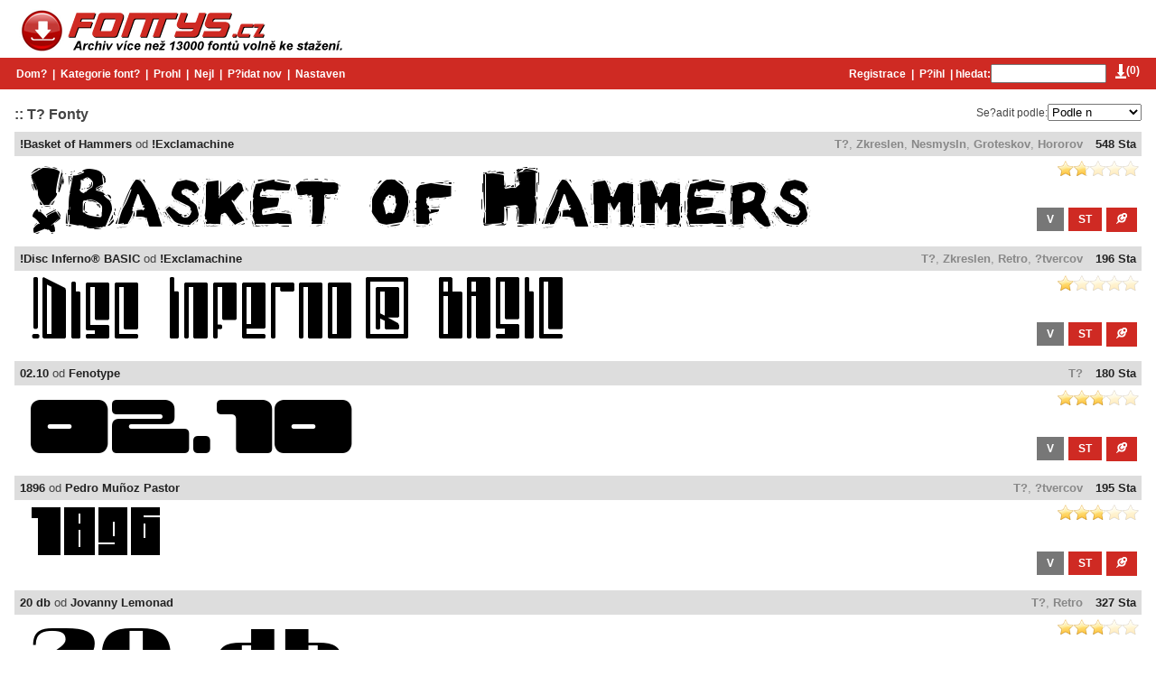

--- FILE ---
content_type: text/html
request_url: http://www.fontys.cz/c/4/tezke/1/
body_size: 12643
content:
<!DOCTYPE html PUBLIC "-//W3C//DTD XHTML 1.0 Strict//EN" "http://www.w3.org/TR/xhtml1/DTD/xhtml1-strict.dtd"><html xmlns="http://www.w3.org/1999/xhtml" xml:lang="en" lang="en"><head><meta http-equiv="Content-Type" content="text/html; charset=utf-8"/><title>T? Fonty - Fontys.cz</title><meta name="description" content="T? Fonty. Prohl" /><meta name="keywords" content="t?, kategorie, zdarma, fonty, prohl" /><meta name="copyright" content="Copyright &copy; 2025 - Fontys.cz"/><meta name="robots" content="all"/><meta http-equiv="Cache-Control" content="no-cache" /><meta http-equiv="Expires" content="-1" /><meta http-equiv="Pragma" content="no-cache" /><link rel="alternate" href="http://www.fontys.cz/rss.php" title="Latest Fonts" type="application/rss+xml" /><link rel="stylesheet" href="http://www.fontys.cz/themes/red/styles/yui_container.css" type="text/css" charset="utf-8" /><link rel="stylesheet" href="http://www.fontys.cz/themes/red/styles/screen.css" type="text/css" charset="utf-8" /><!-- Combo-handled YUI JS files: http://developer.yahoo.com/yui/articles/hosting/?animation&button&calendar&connectioncore&container&dom&dragdrop&event&json&paginator&MIN --> <script type="text/javascript" src="http://www.fontys.cz/js/yui_combo.js"></script><script src="http://www.fontys.cz/cookie-min.js"></script><script>/* site config */var web_root = 'http://www.fontys.cz';var site_image_path = 'http://www.fontys.cz/themes/red/images';var site_css_path = 'http://www.fontys.cz/themes/red/styles';var site_js_path = 'http://www.fontys.cz/themes/red/js';/* translation function */function t(key){ l = {"home":"Dom?", "problem_adding_comment":"Do", "admin_users":"admin u", "banned_ips":"BAN IP adresy", "site_settings":"nastaven", "languages":"jazyky", "logout":"Odhl", "language_details":"Jazyk podrobnosti", "are_you_sure_you_want_to_remove_this_ip_ban":"Jste si jisti, ", "are_you_sure_update_user_status":"Jste si jisti, ", "view":"zobrazit", "disable":"zak", "enable":"povolit", "error_meta_keywords":"chyba", "please_enter_your_comment":"Zadejte pros", "ip_address_invalid_try_again":"IP adresa se zd", "ip_address_already_blocked":"IP adresa je ji", "error_problem_record":"Vyskytl se probl", "error_meta_description":"Chyba", "language_already_in_system":"Jazyk ji", "username_length_invalid":"U", "password_length_invalid":"Heslo mus", "enter_first_name":"Zadejte jmeno.", "enter_last_name":"Zadejte pros", "enter_email_address":"Zadejte pros", "entered_email_address_invalid":"Zadali jste e-mailovou adresu kter", "copyright":"Copyright", "support":"Podpora", "admin_panel":"Admin Panel", "logged_in_as":"P?ihl", "banned_ips_intro":"Chcete-li zak", "banned_ips_add_banned_ip":"P?idat BAN na IP", "remove":"odstranit", "ip_address":"IP adresa", "ban_from":"BAN z", "notes":"Pozn", "add_banned_ip":"P?idat BAN na IP", "error_submitting_form":"Do", "enter_ip_address_details":"Zadejte podrobnosti o IP adrese", "error_page_name":"Chyba", "contact_form_thank_you":"D?kujeme za v", "submit_contact":"odosla? obsah", "your_comments":"Va", "action":"Akce", "full_name":"Cel", "dashboard_intro":"Pou", "dashboard_graph_last_14_days_title":"Sta", "dashboard_graph_last_12_months_title":"Sta", "rate_now":"hodnotit nyn", "active":"aktivn", "disabled":"zak", "spam":"spam", "expired":"pro", "dashboard_total_active_fonts":"Po?et aktivn", "dashboard_total_disabled_fonts":"Celkem neaktivn", "dashboard_total_downloads_to_all_fonts":"Celkov", "item_name":"N", "value":"Hodnota", "manage_languages_intro_2":"Dostupn", "manage_languages_intro_1":"Vyberte si jazyk pro spr", "language_key":"Jazykjazyk kl", "default_content":"V", "translated_content":"P?elo", "no_changes_in_demo_mode":"Chyba, zm?ny t", "manage_other_languages":"Spr", "no_available_content":"Neexistuje ", "select_language":"vybrat jazyk", "add_language":"P?idat jazyk", "language_name":"Jazyk n", "settings_intro":"Kliknut", "group":"Skupina", "config_description":"Config popis", "config_value":"Config hodnota", "shorturls_filter_results":"Filtrovat v", "user_management_intro":"Dvojit", "add_new_user":"P?idat nov", "username":"U", "email_address":"Email", "account_type":"Typ ", "last_login":"Posledn", "account_status":"Status ", "password":"Heslo", "title":"N", "firstname":"Jm", "lastname":"P?", "enter_user_details":"Zadejte podrobnosti u", "your_email_address":"Va", "use_form_to_contact_support":"Pou", "contact_meta_keywords":"kontaktujte n", "contact_meta_description":"Kontaktujte n", "contact_page_name":"Kontaktujte n", "please_select_category":"Vyberte alespo? 1 kategorii", "please_enter_full_name":"Pros", "email_address_invalid":"Emailov", "please_enter_email_address":"Pros", "category_meta_keywords":"kategorie, zdarma, fonty, prohl", "category_meta_description":"Prohl", "browse_meta_keywords":"zdarma, fonty, on-line, TrueType, download, n", "browse_meta_description":"Nyn", "browsing_fonts_starting_non_alpha":"Prohl", "browsing_fonts_starting_with":"Prohl", "max_limit_for_ip":"Dos", "general_site_error":"Do", "dashboard_total_pending_fonts":"Celkem font? ?ek", "font_rating":"Hodnocen", "update":"Aktualizovat", "wait":"?ekat", "decline":"odm", "custom_preview_text":"vlastn", "text_colour":"barva textu", "settings":"Nastaven", "submit_font":"P?idat nov", "top_rated":"Nejl", "font_categories":"Kategorie font?", "search":"hledat", "browse":"Prohl", "page_top":"^ nahoru ^", "contact_us":"Kontakt", "term_and_conditions":"Pravidla a podm", "manage_comments":"spravovat koment", "created_by":"vytvo?il", "rated":"hodnocen", "date_created":"Datum vytvo?en", "status":"Status", "fonts":"Fonty", "enter_category_name_details":"Zadejte podrobnosti kategorie", "manage_fonts":"spravovat fonty", "font_name":"N", "total_downloads":"Celkov", "font_designer":"Autor fontu", "category_already_in_list":"Kategorie ji", "category_details":"Kategorie podrobnosti", "are_you_sure_remove_category":"Jste si jisti, ", "total_fonts":"Celkem Font?", "category_name":"N", "categories_intro":"Spravovat st", "add_category":"P?idat kategorii", "categories":"kategorie", "font_details":"font podrobnosti", "font_details_meta_description":"Zobrazit podrobnosti p", "font_details_meta_keywords":"ke sta", "character_map":"mapa znak?", "file_contents":"obsah souboru", "font_comments":"font koment", "leave_comment":"zanechat koment", "comment_added_allow_24_hours":"Koment", "enter_comments_about_font_below":"Zadejte libovoln", "post_comment":"p?idat koment", "comment":"koment", "name":"n", "by":"od", "download":"St", "options":"mo", "filename":"n", "filesize":"velikost souboru", "type":"typ", "index_page_name":"V", "index_meta_description":"Archiv v", "index_meta_keywords":"zdarma, fonty TrueType, download, online, zip, archiv, zvyk, preview, znak, mapa, kategorie, design", "latest_fonts":"Nejnov?j", "search_results":"V", "search_meta_description":"V", "search_meta_keywords":"hled", "no_search_results":"", "please_add_comments":"Pros", "please_enter_the_designer":"Zadejte pros", "please_enter_font_name":"Zadejte n", "please_attach_zip_archive":"P?ilo", "font_archive_not_zip":"Archiv Font se nezd", "submit_font_page_name":"Odeslat font", "submit_font_meta_description":"Odeslat font", "submit_font_meta_keywords":"odeslat, font, zdarma, ke sta", "submit_font_intro":"Pou", "font_name_submit":"N", "font_designer_submit":"Autor fontu", "suggested_categories":"Kategorie (podr", "font_archive_submit":"Archiv p", "submit_font_submit":"odeslat font", "submit_font_thanks":"D?kujeme za p?id", "thanks_for_submitting_font":"D?kujeme za v", "tcs_page_name":"Obchodn", "tcs_meta_description":"Obchodn", "tcs_meta_keywords":"podm", "main_terms_and_conditions":"Pro pou", "forgot_password_page_name":"Forgot Password", "forgot_password_meta_keywords":"forgot,password,members,area,fonts", "use_form_to_reset_your_account_password":"Zadejte svou e-mailovou adresu n", "request_reset":"obnovit heslo", "please_enter_your_email_address":"Pros", "register_meta_description":"Register to manage your saved fonts", "register_meta_keywords":"register,manage,your,saved,fonts", "use_form_to_register_for_an_account":"Zaregistrujte si ", "title_mr":"Pan", "title_mrs":"Pan", "title_miss":"Sle?no", "title_dr":"Dr", "title_pro":"Pro", "emailAddressConfirm":"Potvrzen", "please_enter_your_firstname":"Pros", "please_enter_your_lastname":"Pros", "your_email_address_confirmation_does_not_match":"V", "your_email_address_is_invalid":"Va", "please_enter_your_preferred_username":"Pros", "failed_captcha":"Odeps", "register_user_email_subject":"Detaily uctu pro [[[SITE_NAME]]]", "register_user_email_content":"Dobr", "top_rated_fonts":"Proch", "top_rated_meta_description":"Prech", "top_rated_meta_keywords":"top, hodnocen", "no_top_rated_fonts":"Nejsou ", "download_upper":"ST", "rate_font":"hodnotit", "pending":"?ekaj", "page":"Strana", "of":"z", "downloads":"Sta", "edit":"edit", "go_to_download_queue":"P?ej", "register":"Registrace", "existing_users":"P?ihl", "add_to_download_queue":"P?idat ke sta", "details_upper":"V", "most_popular_fonts":"Nejobl", "admin_login":"admin login", "login_to_the_admin_area_below":"P?ihl", "login":"p?ihl", "admin_area":"admin oblast", "pending_approval":"?ek", "add_font":"p?idat font", "comments":"koment", "users":"u", "translations":"p?eklady", "server_info":"informace o serveru", "manage_plugins":"spravovat pluginy", "add_plugin":"p?idat plugin", "quick_overview":"Rychl", "font_status":"Status font?", "other":"ostatn", "category":"Kategorie", "dashboard_graph_last_12_months_title_new_fonts":"Nov", "description":"Popis", "actions":"Akce", "default":"Default", "your_fonts":"va", "font":"Font", "share_font":"Sd", "captcha":"Odp", "sort_by":"Se?adit podle", "newest":"Nejnov?j", "by_font_name_atoz":"Podle n", "by_font_name_ztoa":"Podle n", "by_top_rated":"Nejl", "most_downloads":"Nejstahovan?j", "download_queue_page_name":"?eka ke sta", "download_queue_meta_description":"?ekaj", "download_queue_meta_keywords":"va", "your_download_queue_page_name":"Va", "no_items_in_queue":"Nejsou ", "english_content":"?esk", "user_name":"U", "user_ip":"U", "plugin_title":"plugin n", "directory_name":"n", "installed":"instalovat?", "uploaded_fonts":"Nahran", "date_banned":"Datum BAN-u", "ban_type":"BAN typ", "ban_notes":"BAN pozn", "no_file_found":"", "your_submitted_fonts_page_name":"Va", "your_submitted_fonts":"V", "you_have_not_submitted_any_fonts":"Je", "website_url_optional":"Web Url (voliteln", "font_license":"Licence", "your_downloads_page_name":"Va", "your_downloads_meta_description":"Va", "your_downloads_meta_keywords":"va", "login_page_name":"P?ihl", "login_meta_description":"P?ihl", "login_meta_keywords":"login, spravovat, ulo", "use_form_to_login_to_your_account":"Pou", "your_username":"Va", "forgot_password":"zapomenut", "forgot_password_meta_description":"Retrieve your account password.", "register_page_name":"Registrace", "register_complete_page_name":"Registration Completed", "register_complete_meta_description":"Your registration has been completed.", "register_complete_meta_keywords":"registration, completed, font, download, site", "register_account_complete":"Registrace ", "register_complete_sub_title":"D?kujeme v", "register_complete_main_text":"Odeslali jsme V", "register_complete_email_from":"Emaily z tohoto webu jsou zas", "register_complete_page_name":"Registration Completed", "register_complete_meta_description":"Your registration has been completed.", "register_complete_meta_keywords":"registration, completed, font, download, site", "register_account_complete":"Registrace ", "register_complete_sub_title":"D?kujeme v", "register_complete_main_text":"Odeslali jsme V", "register_complete_email_from":"Emaily z tohoto webu jsou zas", "no_items_in_downloads":"You do not have any font download history.", "account_not_found":"", "account_not_found":"", "forgot_password_email_subject":"Pokyny pro resetovani hesla k uctu - [[[SITE_NAME]]]", "forgot_password_email_content":"Dobr", "forgot_password_sent_intro_text":"E-mail byl odesl", "forgot_password_sent_intro_text":"E-mail byl odesl", "forgot_password_reset_page_name":"Zapomn?li jste heslo - Reset", "forgot_password_reset_meta_description":"Zapomn?li jste heslo - Reset", "forgot_password_reset_meta_keywords":"forgot,password,manage,your,saved,fonts", "forgot_password_reset":"Zapomn?li jste heslo - Reset", "confirm_password":"Potvrdit heslo", "update_password":"aktualizovat heslo", "forgot_password_reset_page_name":"Zapomn?li jste heslo - Reset", "forgot_password_reset_meta_description":"Zapomn?li jste heslo - Reset", "forgot_password_reset_meta_keywords":"forgot,password,manage,your,saved,fonts", "forgot_password_reset":"Zapomn?li jste heslo - Reset", "confirm_password":"Potvrdit heslo", "update_password":"aktualizovat heslo", "please_enter_your_password":"Pros", "please_enter_your_password":"Pros", "password_confirmation_does_not_match":"Va", "password_length_incorrect":"Heslo mus", "password_length_incorrect":"Heslo mus", "forgot_password_reset_confirm_intro_text":"Va", "forgot_password_reset_confirm_intro_text":"Va", "username_must_be_between_6_and_20_characters":"Your username must be between 6 and 20 characters", "username_and_password_is_invalid":"Your username and password are invalid", "please_enter_valid_email_address":"Please enter a valid email address", "email_address_already_exists":"Email address already exists on another account", "username_already_exists":"Username already exists on another account", "your_username_is_invalid":"Your username can only contact alpha numeric and underscores.", "please_enter_your_title":"Please enter your title", "please_enter_your_username":"Please enter your username"};return l[key.toLowerCase()];}</script><script src="http://www.fontys.cz/themes/red/js/global.js" type="text/javascript"></script><script src="http://www.fontys.cz/js/301a.js" type="text/javascript"></script><script type="text/javascript">var switchTo5x=true;</script><script type="text/javascript" src="http://www.fontys.cz/buttons.js"></script><script type="text/javascript">stLight.options({publisher: "ur-3a9249e0-8325-d62d-6605-42527425533a", doNotHash: true, doNotCopy: true, hashAddressBar: false});</script><script>var existingIds=new Array();</script></head><body><script>  (function(i,s,o,g,r,a,m){i['GoogleAnalyticsObject']=r;i[r]=i[r]||function(){  (i[r].q=i[r].q||[]).push(arguments)},i[r].l=1*new Date();a=s.createElement(o),  m=s.getElementsByTagName(o)[0];a.async=1;a.src=g;m.parentNode.insertBefore(a,m)  })(window,document,'script','//www.google-analytics.com/analytics.js','ga');  ga('create', 'UA-56968921-1', 'auto');  ga('send', 'pageview');</script><a name="pageTop"><!-- --></a><div class="mainPageContainer"><div class="pageInnerContainer"><!-- header section --><div class="headerBar"><!-- main logo --><div class="mainLogo" style="background:url(http://www.fontys.cz/themes/red/images/main_logo.png) no-repeat left top; height: 50px;"><!-- header ads --><div class="mainHeaderAds"><script src="https://ssp.seznam.cz/static/js/ssp.js"></script><!--následující element nebo elementy reprezentují každý jednu reklamní plochu (zónu);vložte je prosím jednotlivě na místa ve stránce, kde chcete zobrazit reklamu odpovídajícíchrozměrů (parametry width [maximální šířka] a height [maximální výška] jsou uvedeny v definicireklamních zón níže); element s konkrétním ID smí být na stránce vždy jen jednou--><div id="ssp-zone-50933"></div><script>/* následující blok vložte do stránky kamkoli za připojení výdejového a měřicího *//* skriptu a definici reklamních zón (elementy pro reklamu musí v okamžiku volání *//* metody getAds() ve zdrojovém kódu stránky fyzicky existovat) *//* metoda getAds() zajišťuje získání reklamy z reklamního systému a její vykreslení *//* do stránky; parametry jednotlivých zón jsou definované v níže uvedeném poli, *//* které je argumentem této metody */sssp.getAds([{"zoneId": 50933,/* unikátní identifikátor reklamní zóny */"id": "ssp-zone-50933",/* ID elementu, do kterého se vypisuje reklama */"width": 320,/* maximální šířka reklamy v zóně */"height": 100/* maximální výška reklamy v zóně */}]);</script></div></div></div><div class="clear"><!-- --></div></div></div><div class="clear"><!-- --></div><div class="toolbarContainer"><div class="toolbarInnerContainer"><!-- toolbar section --><div class="mainNavBar"><div class="mainNavBarInner"><div class="navBarRightSearch"><div style="float: right; padding: 0px; padding-left: 10px;"><a href="http://www.fontys.cz/download_queue.html"><img src="http://www.fontys.cz/themes/red/images/icons/download_queue_top.png" width="12" height="16" title="P?ej" style="vertical-align: middle;"/>(<span id="totalQueueCount"></span>)</a></div><a href="http://www.fontys.cz/register.html">Registrace</a>&nbsp;&nbsp;|&nbsp;&nbsp;<a href="http://www.fontys.cz/login.html">P?ihl</a>&nbsp;&nbsp;|&nbsp;<form method="GET" action="http://www.fontys.cz/search.html"><label for="searchQuery">hledat:</label><input name="q" id="searchQuery" type="text"/></form></div><div class="navBarLeftLinks"><a href="http://www.fontys.cz">Dom?</a>&nbsp;&nbsp;|&nbsp;&nbsp;<a href="http://www.fontys.cz/c/0/" onClick="toggleCategories(); return false;">Kategorie font?</a>&nbsp;&nbsp;|&nbsp;&nbsp;<a href="http://www.fontys.cz/a-z/-/" onClick="toggleBrowse(); return false;">Prohl</a>&nbsp;&nbsp;|&nbsp;&nbsp;<a href="http://www.fontys.cz/top_rated/">Nejl</a>&nbsp;&nbsp;|&nbsp;&nbsp;<a href="http://www.fontys.cz/submit_font.html">P?idat nov</a>&nbsp;&nbsp;|&nbsp;&nbsp;<a href="#settingsBarTop" onClick="toggleSettings(); return false;">Nastaven</a></div><div class="clear"><!-- --></div></div><div class="clear"><!-- --></div></div><div class="clear"><!-- --></div></div></div><div class="clear"><!-- --></div><div class="mainPageContainer"><div class="pageInnerContainer"><!-- category section --><a name="categoryBarTop"></a><div id="categoryBar" class="categoryBar" style="display:none;"><div id="categoryBarInner" class="categoryBarInner"><!-- categories --><div class='categoryLink' onClick="window.location='http://www.fontys.cz/c/22/';"><a href='http://www.fontys.cz/c/22/'></a></div><div class='categoryLink' onClick="window.location='http://www.fontys.cz/c/31/';"><a href='http://www.fontys.cz/c/31/'></a></div><div class='categoryLink' onClick="window.location='http://www.fontys.cz/c/1/3d';"><a href='http://www.fontys.cz/c/1/3d'>3D</a></div><div class='categoryLink' onClick="window.location='http://www.fontys.cz/c/23/tvercov';"><a href='http://www.fontys.cz/c/23/tvercov'>?tvercov</a></div><div class='categoryLink' onClick="window.location='http://www.fontys.cz/c/60/bitmapa-pixely';"><a href='http://www.fontys.cz/c/60/bitmapa-pixely'>Bitmapa, Pixely</a></div><div class='categoryLink' onClick="window.location='http://www.fontys.cz/c/2/dekorativn';"><a href='http://www.fontys.cz/c/2/dekorativn'>Dekorativn</a></div><div class='categoryLink' onClick="window.location='http://www.fontys.cz/c/43/divok';"><a href='http://www.fontys.cz/c/43/divok'>Divok</a></div><div class='categoryLink' onClick="window.location='http://www.fontys.cz/c/16/fontbats';"><a href='http://www.fontys.cz/c/16/fontbats'>Fontbats</a></div><div class='categoryLink' onClick="window.location='http://www.fontys.cz/c/33/grafiti';"><a href='http://www.fontys.cz/c/33/grafiti'>Grafiti</a></div><div class='categoryLink' onClick="window.location='http://www.fontys.cz/c/21/groteskov';"><a href='http://www.fontys.cz/c/21/groteskov'>Groteskov</a></div><div class='categoryLink' onClick="window.location='http://www.fontys.cz/c/32/hororov';"><a href='http://www.fontys.cz/c/32/hororov'>Hororov</a></div><div class='categoryLink' onClick="window.location='http://www.fontys.cz/c/26/kaligrafie';"><a href='http://www.fontys.cz/c/26/kaligrafie'>Kaligrafie</a></div><div class='categoryLink' onClick="window.location='http://www.fontys.cz/c/42/keltsk';"><a href='http://www.fontys.cz/c/42/keltsk'>Keltsk</a></div><div class='categoryLink' onClick="window.location='http://www.fontys.cz/c/52/kompaktn';"><a href='http://www.fontys.cz/c/52/kompaktn'>Kompaktn</a></div><div class='categoryLink' onClick="window.location='http://www.fontys.cz/c/14/kreslen';"><a href='http://www.fontys.cz/c/14/kreslen'>Kreslen</a></div><div class='categoryLink' onClick="window.location='http://www.fontys.cz/c/56/kudrnat';"><a href='http://www.fontys.cz/c/56/kudrnat'>Kudrnat</a></div><div class='categoryLink' onClick="window.location='http://www.fontys.cz/c/15/kulat';"><a href='http://www.fontys.cz/c/15/kulat'>Kulat</a></div><div class='categoryLink' onClick="window.location='http://www.fontys.cz/c/30/kurz';"><a href='http://www.fontys.cz/c/30/kurz'>Kurz</a></div><div class='categoryLink' onClick="window.location='http://www.fontys.cz/c/40/lcd';"><a href='http://www.fontys.cz/c/40/lcd'>LCD</a></div><div class='categoryLink' onClick="window.location='http://www.fontys.cz/c/5/minimalistick';"><a href='http://www.fontys.cz/c/5/minimalistick'>Minimalistick</a></div><div class='categoryLink' onClick="window.location='http://www.fontys.cz/c/20/nesmysln';"><a href='http://www.fontys.cz/c/20/nesmysln'>Nesmysln</a></div><div class='categoryLink' onClick="window.location='http://www.fontys.cz/c/11/normalne';"><a href='http://www.fontys.cz/c/11/normalne'>Normalne</a></div><div class='categoryLink' onClick="window.location='http://www.fontys.cz/c/35/orient';"><a href='http://www.fontys.cz/c/35/orient'>Orient</a></div><div class='categoryLink' onClick="window.location='http://www.fontys.cz/c/12/outline';"><a href='http://www.fontys.cz/c/12/outline'>Outline</a></div><div class='categoryLink' onClick="window.location='http://www.fontys.cz/c/29/patkov';"><a href='http://www.fontys.cz/c/29/patkov'>Patkov</a></div><div class='categoryLink' onClick="window.location='http://www.fontys.cz/c/3/po';"><a href='http://www.fontys.cz/c/3/po'>Po?</a></div><div class='categoryLink' onClick="window.location='http://www.fontys.cz/c/8/psac';"><a href='http://www.fontys.cz/c/8/psac'>Psac</a></div><div class='categoryLink' onClick="window.location='http://www.fontys.cz/c/19/retro';"><a href='http://www.fontys.cz/c/19/retro'>Retro</a></div><div class='categoryLink' onClick="window.location='http://www.fontys.cz/c/6/rukopis';"><a href='http://www.fontys.cz/c/6/rukopis'>Rukopis</a></div><div class='categoryLink' onClick="window.location='http://www.fontys.cz/c/7/scifi';"><a href='http://www.fontys.cz/c/7/scifi'>SciFi</a></div><div class='categoryLink' onClick="window.location='http://www.fontys.cz/c/25/script';"><a href='http://www.fontys.cz/c/25/script'>Script</a></div><div class='categoryLink' onClick="window.location='http://www.fontys.cz/c/37/st-edov-k';"><a href='http://www.fontys.cz/c/37/st-edov-k'>St?edov?k</a></div><div class='categoryLink' onClick="window.location='http://www.fontys.cz/c/18/star';"><a href='http://www.fontys.cz/c/18/star'>Star</a></div><div class='categoryLink' onClick="window.location='http://www.fontys.cz/c/17/sv-tozn';"><a href='http://www.fontys.cz/c/17/sv-tozn'>Sv?tozn</a></div><div class='categoryLink' onClick="window.location='http://www.fontys.cz/c/4/t';"><a href='http://www.fontys.cz/c/4/t'>T?</a></div><div class='categoryLink' onClick="window.location='http://www.fontys.cz/c/55/zahrani-n';"><a href='http://www.fontys.cz/c/55/zahrani-n'>Zahrani?n</a></div><div class='categoryLink' onClick="window.location='http://www.fontys.cz/c/9/zkreslen';"><a href='http://www.fontys.cz/c/9/zkreslen'>Zkreslen</a></div><div class='categoryLink' onClick="window.location='http://www.fontys.cz/c/44/znaky-symboly';"><a href='http://www.fontys.cz/c/44/znaky-symboly'>Znaky, symboly</a></div><div class='categoryLink' onClick="window.location='http://www.fontys.cz/c/45/zv';"><a href='http://www.fontys.cz/c/45/zv'>Zv</a></div><div class="clear"><!-- --></div></div><div class="clear"><!-- --></div></div><div class="clear"><!-- --></div><!-- browse section --><a name="browseBarTop"></a><div id="browseBar" class="categoryBar" style="display:none;"><div class="categoryBarInner"><!-- letters --><div class="letterListing"><div class='letterLink' onClick="window.location='http://www.fontys.cz/a-z/num';"><a href='http://www.fontys.cz/a-z/num'>#</a></div><div class='letterLink' onClick="window.location='http://www.fontys.cz/a-z/a';"><a href='http://www.fontys.cz/a-z/a'>A</a></div><div class='letterLink' onClick="window.location='http://www.fontys.cz/a-z/b';"><a href='http://www.fontys.cz/a-z/b'>B</a></div><div class='letterLink' onClick="window.location='http://www.fontys.cz/a-z/c';"><a href='http://www.fontys.cz/a-z/c'>C</a></div><div class='letterLink' onClick="window.location='http://www.fontys.cz/a-z/d';"><a href='http://www.fontys.cz/a-z/d'>D</a></div><div class='letterLink' onClick="window.location='http://www.fontys.cz/a-z/e';"><a href='http://www.fontys.cz/a-z/e'>E</a></div><div class='letterLink' onClick="window.location='http://www.fontys.cz/a-z/f';"><a href='http://www.fontys.cz/a-z/f'>F</a></div><div class='letterLink' onClick="window.location='http://www.fontys.cz/a-z/g';"><a href='http://www.fontys.cz/a-z/g'>G</a></div><div class='letterLink' onClick="window.location='http://www.fontys.cz/a-z/h';"><a href='http://www.fontys.cz/a-z/h'>H</a></div><div class='letterLink' onClick="window.location='http://www.fontys.cz/a-z/i';"><a href='http://www.fontys.cz/a-z/i'>I</a></div><div class='letterLink' onClick="window.location='http://www.fontys.cz/a-z/j';"><a href='http://www.fontys.cz/a-z/j'>J</a></div><div class='letterLink' onClick="window.location='http://www.fontys.cz/a-z/k';"><a href='http://www.fontys.cz/a-z/k'>K</a></div><div class='letterLink' onClick="window.location='http://www.fontys.cz/a-z/l';"><a href='http://www.fontys.cz/a-z/l'>L</a></div><div class='letterLink' onClick="window.location='http://www.fontys.cz/a-z/m';"><a href='http://www.fontys.cz/a-z/m'>M</a></div><div class='letterLink' onClick="window.location='http://www.fontys.cz/a-z/n';"><a href='http://www.fontys.cz/a-z/n'>N</a></div><div class='letterLink' onClick="window.location='http://www.fontys.cz/a-z/o';"><a href='http://www.fontys.cz/a-z/o'>O</a></div><div class='letterLink' onClick="window.location='http://www.fontys.cz/a-z/p';"><a href='http://www.fontys.cz/a-z/p'>P</a></div><div class='letterLink' onClick="window.location='http://www.fontys.cz/a-z/q';"><a href='http://www.fontys.cz/a-z/q'>Q</a></div><div class='letterLink' onClick="window.location='http://www.fontys.cz/a-z/r';"><a href='http://www.fontys.cz/a-z/r'>R</a></div><div class='letterLink' onClick="window.location='http://www.fontys.cz/a-z/s';"><a href='http://www.fontys.cz/a-z/s'>S</a></div><div class='letterLink' onClick="window.location='http://www.fontys.cz/a-z/t';"><a href='http://www.fontys.cz/a-z/t'>T</a></div><div class='letterLink' onClick="window.location='http://www.fontys.cz/a-z/u';"><a href='http://www.fontys.cz/a-z/u'>U</a></div><div class='letterLink' onClick="window.location='http://www.fontys.cz/a-z/v';"><a href='http://www.fontys.cz/a-z/v'>V</a></div><div class='letterLink' onClick="window.location='http://www.fontys.cz/a-z/w';"><a href='http://www.fontys.cz/a-z/w'>W</a></div><div class='letterLink' onClick="window.location='http://www.fontys.cz/a-z/x';"><a href='http://www.fontys.cz/a-z/x'>X</a></div><div class='letterLink' onClick="window.location='http://www.fontys.cz/a-z/y';"><a href='http://www.fontys.cz/a-z/y'>Y</a></div><div class='letterLink' onClick="window.location='http://www.fontys.cz/a-z/z';"><a href='http://www.fontys.cz/a-z/z'>Z</a></div><div class="clear"><!-- --></div></div></div><div class="clear"><!-- --></div></div><div class="clear"><!-- --></div><!-- custom preview section --><a name="settingsBarTop"></a><div id="settingsBar" class="settingsBar" style="display:none;"><div class="categoryBarInner"><!-- options --><div class="customPreviewSettings"><form method="GET" action="http://www.fontys.cz" id="customPreviewForm" name="customPreviewForm" onSubmit="updateCustomPreview(); return false;"><div class="customPreviewTextLabel"><label for="customPreviewText">vlastn</label></div><div class="customPreviewTextInput"><input name="customPreviewText" id="customPreviewText" type="text" value=""/></div><div class="customPreviewTextColourLabel"><label for="customPreviewTextColour">barva textu</label></div><div class="customPreviewTextColourPicker"><div id="colorpicker301" class="colorpicker301"></div><input name="customPreviewTextColour" value="" type="text" id="customPreviewTextColour" size="6"><span id="span1" class='colourPickerBox' title="Click to choose a background colour." style="border:1px solid #999999; background-color:#; cursor:pointer;" onClick="javascript:showColorGrid3('customPreviewTextColour','span1');">&nbsp;&nbsp;&nbsp;&nbsp;</span></div><div class="customPreviewTextSubmit"><input name="submitPreviewSettings" id="submitPreviewSettings" type="submit" value="Aktualizovat"/></div></form><div class="clear"><!-- --></div></div></div><div class="clear"><!-- --></div></div><div class="clear"><!-- --></div><!-- body section --><div class="bodyBarWrapper"><div class="mainPageContainer"><!-- there's just some things which are easier with tables!... --><table width="100%" cellspacing="0" cellpadding="0"><tr><td style="width:100%;"><div class="mainPageContent"><div class="sortFilterForm"><form method="GET" action="http://www.fontys.cz/c/4/t/"><label fo="order">Se?adit podle:</label><select name="order" onChange="this.form.submit();"><option value="latest" >Nejnov?j</option><option value="atoz" SELECTED>Podle n</option><option value="ztoa" >Podle n</option><option value="top" >Nejl</option><option value="downloads" >Nejstahovan?j</option></select></form></div><div class='genericPageTitle'><div class='contentRight'><h1></h1></div><div class='contentLeft'><h1>:: T? Fonty</h1></div><div class='clear'><!-- --></div></div><div class='pageMainContent'> <div class='fontPreviewWrapper'><div class='fontPreviewHeader'><div class='fontPreviewHeaderInner'><div class='fontTotalDownloads'><a href='http://www.fontys.cz/d/10541/basket-of-hammers.zip'>548 Sta</a></div><div class='fontTopCategories'><a href='http://www.fontys.cz/c/4/t'>T?</a>, <a href='http://www.fontys.cz/c/9/zkreslen'>Zkreslen</a>, <a href='http://www.fontys.cz/c/20/nesmysln'>Nesmysln</a>, <a href='http://www.fontys.cz/c/21/groteskov'>Groteskov</a>, <a href='http://www.fontys.cz/c/32/hororov'>Hororov</a></div><div class='fontPreviewTitle'><a href='http://www.fontys.cz/fonts/10541/basket-of-hammers.html'>!Basket of Hammers</a> od <a href='http://www.fontys.cz/search.html?d=1&q=%21Exclamachine'>!Exclamachine </a></div><div class='clear'><!-- --></div></div></div><div id='fontPreviewImageWrapper_10541' class='fontPreviewImageWrapper' style='background: url(http://www.fontys.cz/font_preview.php?f=10541&r=1765142068) no-repeat left top;'><div class='rightSection'><div id='rateFontBlock_10541' class='rateFontBlock' title='hodnotit nyn'><div id='startsOn_10541' class='starsOn' style='width: 31px;'><!-- --></div><div id='startsOff_10541' class='starsOff'><!-- --></div><input id='originalWidth_10541' type='hidden' value='31'/><div class='clear'><!-- --></div></div><div class='rateFontText'><div id='rateFontText_10541' style='display:none;'>hodnotit</div></div><script>YAHOO.util.Event.onAvailable("startsOn_10541", function(){YAHOO.fontscript.clickedRatingElementId = 10541;YAHOO.util.Event.on("rateFontBlock_10541", "mousemove", moveRatingBarWrapper, 10541);YAHOO.util.Event.on("startsOff_10541", "mouseout", resetRatingBar, 10541);YAHOO.util.Event.on("rateFontBlock_10541", "click", submitNewRating, 10541);YAHOO.util.Event.on("rateFontBlock_10541", "mouseover", showLabel, 10541);YAHOO.util.Event.on("rateFontBlock_10541", "mouseout", hideLabel, 10541);});</script><div class='clear'><!-- --></div><div class='downloadButton'><div id='queueButton10541' class='downloadButtonElement' title="P?idat ke sta" onClick="toggleDownloadQueue(10541); return false;"><a href="#" onClick="return false;"><img src='http://www.fontys.cz/themes/red/images/icons/download_queue_add.png' width='12' height='12'/> </a></div></div><div class='downloadButton'><div class='downloadButtonElement' onClick="window.location='http://www.fontys.cz/d/10541/basket-of-hammers.zip';"><a href='http://www.fontys.cz/d/10541/basket-of-hammers.zip'>ST</a></div></div><div class='detailsButton'><div class='detailsButtonElement' onClick="window.location='http://www.fontys.cz/fonts/10541/basket-of-hammers.html';"><a href='http://www.fontys.cz/fonts/10541/basket-of-hammers.html'>V</a></div></div><div class='clear'><!-- --></div></div></div> </div><script>YAHOO.util.Event.onAvailable("fontPreviewImageWrapper_10541", function(){YAHOO.util.Event.on("fontPreviewImageWrapper_10541", "click", loadFontDetails, {'eleId':10541, 'newPath':'http://www.fontys.cz/fonts/10541/basket-of-hammers.html'});});</script> <div class='fontPreviewWrapper'><div class='fontPreviewHeader'><div class='fontPreviewHeaderInner'><div class='fontTotalDownloads'><a href='http://www.fontys.cz/d/10609/disc-inferno-basic.zip'>196 Sta</a></div><div class='fontTopCategories'><a href='http://www.fontys.cz/c/4/t'>T?</a>, <a href='http://www.fontys.cz/c/9/zkreslen'>Zkreslen</a>, <a href='http://www.fontys.cz/c/19/retro'>Retro</a>, <a href='http://www.fontys.cz/c/23/tvercov'>?tvercov</a></div><div class='fontPreviewTitle'><a href='http://www.fontys.cz/fonts/10609/disc-inferno-basic.html'>!Disc Inferno® BASIC</a> od <a href='http://www.fontys.cz/search.html?d=1&q=%21Exclamachine'>!Exclamachine </a></div><div class='clear'><!-- --></div></div></div><div id='fontPreviewImageWrapper_10609' class='fontPreviewImageWrapper' style='background: url(http://www.fontys.cz/font_preview.php?f=10609&r=1765142068) no-repeat left top;'><div class='rightSection'><div id='rateFontBlock_10609' class='rateFontBlock' title='hodnotit nyn'><div id='startsOn_10609' class='starsOn' style='width: 18px;'><!-- --></div><div id='startsOff_10609' class='starsOff'><!-- --></div><input id='originalWidth_10609' type='hidden' value='18'/><div class='clear'><!-- --></div></div><div class='rateFontText'><div id='rateFontText_10609' style='display:none;'>hodnotit</div></div><script>YAHOO.util.Event.onAvailable("startsOn_10609", function(){YAHOO.fontscript.clickedRatingElementId = 10609;YAHOO.util.Event.on("rateFontBlock_10609", "mousemove", moveRatingBarWrapper, 10609);YAHOO.util.Event.on("startsOff_10609", "mouseout", resetRatingBar, 10609);YAHOO.util.Event.on("rateFontBlock_10609", "click", submitNewRating, 10609);YAHOO.util.Event.on("rateFontBlock_10609", "mouseover", showLabel, 10609);YAHOO.util.Event.on("rateFontBlock_10609", "mouseout", hideLabel, 10609);});</script><div class='clear'><!-- --></div><div class='downloadButton'><div id='queueButton10609' class='downloadButtonElement' title="P?idat ke sta" onClick="toggleDownloadQueue(10609); return false;"><a href="#" onClick="return false;"><img src='http://www.fontys.cz/themes/red/images/icons/download_queue_add.png' width='12' height='12'/> </a></div></div><div class='downloadButton'><div class='downloadButtonElement' onClick="window.location='http://www.fontys.cz/d/10609/disc-inferno-basic.zip';"><a href='http://www.fontys.cz/d/10609/disc-inferno-basic.zip'>ST</a></div></div><div class='detailsButton'><div class='detailsButtonElement' onClick="window.location='http://www.fontys.cz/fonts/10609/disc-inferno-basic.html';"><a href='http://www.fontys.cz/fonts/10609/disc-inferno-basic.html'>V</a></div></div><div class='clear'><!-- --></div></div></div> </div><script>YAHOO.util.Event.onAvailable("fontPreviewImageWrapper_10609", function(){YAHOO.util.Event.on("fontPreviewImageWrapper_10609", "click", loadFontDetails, {'eleId':10609, 'newPath':'http://www.fontys.cz/fonts/10609/disc-inferno-basic.html'});});</script> <div class='fontPreviewWrapper'><div class='fontPreviewHeader'><div class='fontPreviewHeaderInner'><div class='fontTotalDownloads'><a href='http://www.fontys.cz/d/9263/02-10.zip'>180 Sta</a></div><div class='fontTopCategories'><a href='http://www.fontys.cz/c/4/t'>T?</a></div><div class='fontPreviewTitle'><a href='http://www.fontys.cz/fonts/9263/02-10.html'>02.10</a> od <a href='http://www.fontys.cz/search.html?d=1&q=Fenotype'>Fenotype </a></div><div class='clear'><!-- --></div></div></div><div id='fontPreviewImageWrapper_9263' class='fontPreviewImageWrapper' style='background: url(http://www.fontys.cz/font_preview.php?f=9263&r=1765142068) no-repeat left top;'><div class='rightSection'><div id='rateFontBlock_9263' class='rateFontBlock' title='hodnotit nyn'><div id='startsOn_9263' class='starsOn' style='width: 50px;'><!-- --></div><div id='startsOff_9263' class='starsOff'><!-- --></div><input id='originalWidth_9263' type='hidden' value='50'/><div class='clear'><!-- --></div></div><div class='rateFontText'><div id='rateFontText_9263' style='display:none;'>hodnotit</div></div><script>YAHOO.util.Event.onAvailable("startsOn_9263", function(){YAHOO.fontscript.clickedRatingElementId = 9263;YAHOO.util.Event.on("rateFontBlock_9263", "mousemove", moveRatingBarWrapper, 9263);YAHOO.util.Event.on("startsOff_9263", "mouseout", resetRatingBar, 9263);YAHOO.util.Event.on("rateFontBlock_9263", "click", submitNewRating, 9263);YAHOO.util.Event.on("rateFontBlock_9263", "mouseover", showLabel, 9263);YAHOO.util.Event.on("rateFontBlock_9263", "mouseout", hideLabel, 9263);});</script><div class='clear'><!-- --></div><div class='downloadButton'><div id='queueButton9263' class='downloadButtonElement' title="P?idat ke sta" onClick="toggleDownloadQueue(9263); return false;"><a href="#" onClick="return false;"><img src='http://www.fontys.cz/themes/red/images/icons/download_queue_add.png' width='12' height='12'/> </a></div></div><div class='downloadButton'><div class='downloadButtonElement' onClick="window.location='http://www.fontys.cz/d/9263/02-10.zip';"><a href='http://www.fontys.cz/d/9263/02-10.zip'>ST</a></div></div><div class='detailsButton'><div class='detailsButtonElement' onClick="window.location='http://www.fontys.cz/fonts/9263/02-10.html';"><a href='http://www.fontys.cz/fonts/9263/02-10.html'>V</a></div></div><div class='clear'><!-- --></div></div></div> </div><script>YAHOO.util.Event.onAvailable("fontPreviewImageWrapper_9263", function(){YAHOO.util.Event.on("fontPreviewImageWrapper_9263", "click", loadFontDetails, {'eleId':9263, 'newPath':'http://www.fontys.cz/fonts/9263/02-10.html'});});</script> <div class='fontPreviewWrapper'><div class='fontPreviewHeader'><div class='fontPreviewHeaderInner'><div class='fontTotalDownloads'><a href='http://www.fontys.cz/d/12441/1896.zip'>195 Sta</a></div><div class='fontTopCategories'><a href='http://www.fontys.cz/c/4/t'>T?</a>, <a href='http://www.fontys.cz/c/23/tvercov'>?tvercov</a></div><div class='fontPreviewTitle'><a href='http://www.fontys.cz/fonts/12441/1896.html'>1896</a> od <a href='http://www.fontys.cz/search.html?d=1&q=Pedro+Mu%C3%B1oz+Pastor'>Pedro Muñoz Pastor </a></div><div class='clear'><!-- --></div></div></div><div id='fontPreviewImageWrapper_12441' class='fontPreviewImageWrapper' style='background: url(http://www.fontys.cz/font_preview.php?f=12441&r=1765142068) no-repeat left top;'><div class='rightSection'><div id='rateFontBlock_12441' class='rateFontBlock' title='hodnotit nyn'><div id='startsOn_12441' class='starsOn' style='width: 50px;'><!-- --></div><div id='startsOff_12441' class='starsOff'><!-- --></div><input id='originalWidth_12441' type='hidden' value='50'/><div class='clear'><!-- --></div></div><div class='rateFontText'><div id='rateFontText_12441' style='display:none;'>hodnotit</div></div><script>YAHOO.util.Event.onAvailable("startsOn_12441", function(){YAHOO.fontscript.clickedRatingElementId = 12441;YAHOO.util.Event.on("rateFontBlock_12441", "mousemove", moveRatingBarWrapper, 12441);YAHOO.util.Event.on("startsOff_12441", "mouseout", resetRatingBar, 12441);YAHOO.util.Event.on("rateFontBlock_12441", "click", submitNewRating, 12441);YAHOO.util.Event.on("rateFontBlock_12441", "mouseover", showLabel, 12441);YAHOO.util.Event.on("rateFontBlock_12441", "mouseout", hideLabel, 12441);});</script><div class='clear'><!-- --></div><div class='downloadButton'><div id='queueButton12441' class='downloadButtonElement' title="P?idat ke sta" onClick="toggleDownloadQueue(12441); return false;"><a href="#" onClick="return false;"><img src='http://www.fontys.cz/themes/red/images/icons/download_queue_add.png' width='12' height='12'/> </a></div></div><div class='downloadButton'><div class='downloadButtonElement' onClick="window.location='http://www.fontys.cz/d/12441/1896.zip';"><a href='http://www.fontys.cz/d/12441/1896.zip'>ST</a></div></div><div class='detailsButton'><div class='detailsButtonElement' onClick="window.location='http://www.fontys.cz/fonts/12441/1896.html';"><a href='http://www.fontys.cz/fonts/12441/1896.html'>V</a></div></div><div class='clear'><!-- --></div></div></div> </div><script>YAHOO.util.Event.onAvailable("fontPreviewImageWrapper_12441", function(){YAHOO.util.Event.on("fontPreviewImageWrapper_12441", "click", loadFontDetails, {'eleId':12441, 'newPath':'http://www.fontys.cz/fonts/12441/1896.html'});});</script> <div class='fontPreviewWrapper'><div class='fontPreviewHeader'><div class='fontPreviewHeaderInner'><div class='fontTotalDownloads'><a href='http://www.fontys.cz/d/11839/20-db.zip'>327 Sta</a></div><div class='fontTopCategories'><a href='http://www.fontys.cz/c/4/t'>T?</a>, <a href='http://www.fontys.cz/c/19/retro'>Retro</a></div><div class='fontPreviewTitle'><a href='http://www.fontys.cz/fonts/11839/20-db.html'>20 db</a> od <a href='http://www.fontys.cz/search.html?d=1&q=Jovanny+Lemonad'>Jovanny Lemonad </a></div><div class='clear'><!-- --></div></div></div><div id='fontPreviewImageWrapper_11839' class='fontPreviewImageWrapper' style='background: url(http://www.fontys.cz/font_preview.php?f=11839&r=1765142068) no-repeat left top;'><div class='rightSection'><div id='rateFontBlock_11839' class='rateFontBlock' title='hodnotit nyn'><div id='startsOn_11839' class='starsOn' style='width: 50px;'><!-- --></div><div id='startsOff_11839' class='starsOff'><!-- --></div><input id='originalWidth_11839' type='hidden' value='50'/><div class='clear'><!-- --></div></div><div class='rateFontText'><div id='rateFontText_11839' style='display:none;'>hodnotit</div></div><script>YAHOO.util.Event.onAvailable("startsOn_11839", function(){YAHOO.fontscript.clickedRatingElementId = 11839;YAHOO.util.Event.on("rateFontBlock_11839", "mousemove", moveRatingBarWrapper, 11839);YAHOO.util.Event.on("startsOff_11839", "mouseout", resetRatingBar, 11839);YAHOO.util.Event.on("rateFontBlock_11839", "click", submitNewRating, 11839);YAHOO.util.Event.on("rateFontBlock_11839", "mouseover", showLabel, 11839);YAHOO.util.Event.on("rateFontBlock_11839", "mouseout", hideLabel, 11839);});</script><div class='clear'><!-- --></div><div class='downloadButton'><div id='queueButton11839' class='downloadButtonElement' title="P?idat ke sta" onClick="toggleDownloadQueue(11839); return false;"><a href="#" onClick="return false;"><img src='http://www.fontys.cz/themes/red/images/icons/download_queue_add.png' width='12' height='12'/> </a></div></div><div class='downloadButton'><div class='downloadButtonElement' onClick="window.location='http://www.fontys.cz/d/11839/20-db.zip';"><a href='http://www.fontys.cz/d/11839/20-db.zip'>ST</a></div></div><div class='detailsButton'><div class='detailsButtonElement' onClick="window.location='http://www.fontys.cz/fonts/11839/20-db.html';"><a href='http://www.fontys.cz/fonts/11839/20-db.html'>V</a></div></div><div class='clear'><!-- --></div></div></div> </div><script>YAHOO.util.Event.onAvailable("fontPreviewImageWrapper_11839", function(){YAHOO.util.Event.on("fontPreviewImageWrapper_11839", "click", loadFontDetails, {'eleId':11839, 'newPath':'http://www.fontys.cz/fonts/11839/20-db.html'});});</script><div class="inlinePageAds"><script src="https://ssp.seznam.cz/static/js/ssp.js"></script><!--následující element nebo elementy reprezentují každý jednu reklamní plochu (zónu);vložte je prosím jednotlivě na místa ve stránce, kde chcete zobrazit reklamu odpovídajícíchrozměrů (parametry width [maximální šířka] a height [maximální výška] jsou uvedeny v definicireklamních zón níže); element s konkrétním ID smí být na stránce vždy jen jednou--><div id="ssp-zone-51151"></div><script>/* následující blok vložte do stránky kamkoli za připojení výdejového a měřicího *//* skriptu a definici reklamních zón (elementy pro reklamu musí v okamžiku volání *//* metody getAds() ve zdrojovém kódu stránky fyzicky existovat) *//* metoda getAds() zajišťuje získání reklamy z reklamního systému a její vykreslení *//* do stránky; parametry jednotlivých zón jsou definované v níže uvedeném poli, *//* které je argumentem této metody */sssp.getAds([{"zoneId": 51151,/* unikátní identifikátor reklamní zóny */"id": "ssp-zone-51151",/* ID elementu, do kterého se vypisuje reklama */"width": 300,/* maximální šířka reklamy v zóně */"height": 250/* maximální výška reklamy v zóně */}]);</script></div> <div class='fontPreviewWrapper'><div class='fontPreviewHeader'><div class='fontPreviewHeaderInner'><div class='fontTotalDownloads'><a href='http://www.fontys.cz/d/11306/a-bite.zip'>843 Sta</a></div><div class='fontTopCategories'><a href='http://www.fontys.cz/c/2/dekorativn'>Dekorativn</a>, <a href='http://www.fontys.cz/c/4/t'>T?</a>, <a href='http://www.fontys.cz/c/9/zkreslen'>Zkreslen</a>, <a href='http://www.fontys.cz/c/20/nesmysln'>Nesmysln</a>, <a href='http://www.fontys.cz/c/21/groteskov'>Groteskov</a></div><div class='fontPreviewTitle'><a href='http://www.fontys.cz/fonts/11306/a-bite.html'>A bite</a> od <a href='http://www.fontys.cz/search.html?d=1&q=Billy+Argel'>Billy Argel </a></div><div class='clear'><!-- --></div></div></div><div id='fontPreviewImageWrapper_11306' class='fontPreviewImageWrapper' style='background: url(http://www.fontys.cz/font_preview.php?f=11306&r=1765142068) no-repeat left top;'><div class='rightSection'><div id='rateFontBlock_11306' class='rateFontBlock' title='hodnotit nyn'><div id='startsOn_11306' class='starsOn' style='width: 50px;'><!-- --></div><div id='startsOff_11306' class='starsOff'><!-- --></div><input id='originalWidth_11306' type='hidden' value='50'/><div class='clear'><!-- --></div></div><div class='rateFontText'><div id='rateFontText_11306' style='display:none;'>hodnotit</div></div><script>YAHOO.util.Event.onAvailable("startsOn_11306", function(){YAHOO.fontscript.clickedRatingElementId = 11306;YAHOO.util.Event.on("rateFontBlock_11306", "mousemove", moveRatingBarWrapper, 11306);YAHOO.util.Event.on("startsOff_11306", "mouseout", resetRatingBar, 11306);YAHOO.util.Event.on("rateFontBlock_11306", "click", submitNewRating, 11306);YAHOO.util.Event.on("rateFontBlock_11306", "mouseover", showLabel, 11306);YAHOO.util.Event.on("rateFontBlock_11306", "mouseout", hideLabel, 11306);});</script><div class='clear'><!-- --></div><div class='downloadButton'><div id='queueButton11306' class='downloadButtonElement' title="P?idat ke sta" onClick="toggleDownloadQueue(11306); return false;"><a href="#" onClick="return false;"><img src='http://www.fontys.cz/themes/red/images/icons/download_queue_add.png' width='12' height='12'/> </a></div></div><div class='downloadButton'><div class='downloadButtonElement' onClick="window.location='http://www.fontys.cz/d/11306/a-bite.zip';"><a href='http://www.fontys.cz/d/11306/a-bite.zip'>ST</a></div></div><div class='detailsButton'><div class='detailsButtonElement' onClick="window.location='http://www.fontys.cz/fonts/11306/a-bite.html';"><a href='http://www.fontys.cz/fonts/11306/a-bite.html'>V</a></div></div><div class='clear'><!-- --></div></div></div> </div><script>YAHOO.util.Event.onAvailable("fontPreviewImageWrapper_11306", function(){YAHOO.util.Event.on("fontPreviewImageWrapper_11306", "click", loadFontDetails, {'eleId':11306, 'newPath':'http://www.fontys.cz/fonts/11306/a-bite.html'});});</script> <div class='fontPreviewWrapper'><div class='fontPreviewHeader'><div class='fontPreviewHeaderInner'><div class='fontTotalDownloads'><a href='http://www.fontys.cz/d/12900/ab-mindblock.zip'>154 Sta</a></div><div class='fontTopCategories'><a href='http://www.fontys.cz/c/4/t'>T?</a>, <a href='http://www.fontys.cz/c/21/groteskov'>Groteskov</a>, <a href='http://www.fontys.cz/c/23/tvercov'>?tvercov</a></div><div class='fontPreviewTitle'><a href='http://www.fontys.cz/fonts/12900/ab-mindblock.html'>AB Mindblock</a></div><div class='clear'><!-- --></div></div></div><div id='fontPreviewImageWrapper_12900' class='fontPreviewImageWrapper' style='background: url(http://www.fontys.cz/font_preview.php?f=12900&r=1765142068) no-repeat left top;'><div class='rightSection'><div id='rateFontBlock_12900' class='rateFontBlock' title='hodnotit nyn'><div id='startsOn_12900' class='starsOn' style='width: 50px;'><!-- --></div><div id='startsOff_12900' class='starsOff'><!-- --></div><input id='originalWidth_12900' type='hidden' value='50'/><div class='clear'><!-- --></div></div><div class='rateFontText'><div id='rateFontText_12900' style='display:none;'>hodnotit</div></div><script>YAHOO.util.Event.onAvailable("startsOn_12900", function(){YAHOO.fontscript.clickedRatingElementId = 12900;YAHOO.util.Event.on("rateFontBlock_12900", "mousemove", moveRatingBarWrapper, 12900);YAHOO.util.Event.on("startsOff_12900", "mouseout", resetRatingBar, 12900);YAHOO.util.Event.on("rateFontBlock_12900", "click", submitNewRating, 12900);YAHOO.util.Event.on("rateFontBlock_12900", "mouseover", showLabel, 12900);YAHOO.util.Event.on("rateFontBlock_12900", "mouseout", hideLabel, 12900);});</script><div class='clear'><!-- --></div><div class='downloadButton'><div id='queueButton12900' class='downloadButtonElement' title="P?idat ke sta" onClick="toggleDownloadQueue(12900); return false;"><a href="#" onClick="return false;"><img src='http://www.fontys.cz/themes/red/images/icons/download_queue_add.png' width='12' height='12'/> </a></div></div><div class='downloadButton'><div class='downloadButtonElement' onClick="window.location='http://www.fontys.cz/d/12900/ab-mindblock.zip';"><a href='http://www.fontys.cz/d/12900/ab-mindblock.zip'>ST</a></div></div><div class='detailsButton'><div class='detailsButtonElement' onClick="window.location='http://www.fontys.cz/fonts/12900/ab-mindblock.html';"><a href='http://www.fontys.cz/fonts/12900/ab-mindblock.html'>V</a></div></div><div class='clear'><!-- --></div></div></div> </div><script>YAHOO.util.Event.onAvailable("fontPreviewImageWrapper_12900", function(){YAHOO.util.Event.on("fontPreviewImageWrapper_12900", "click", loadFontDetails, {'eleId':12900, 'newPath':'http://www.fontys.cz/fonts/12900/ab-mindblock.html'});});</script> <div class='fontPreviewWrapper'><div class='fontPreviewHeader'><div class='fontPreviewHeaderInner'><div class='fontTotalDownloads'><a href='http://www.fontys.cz/d/11477/acknowledgement.zip'>227 Sta</a></div><div class='fontTopCategories'><a href='http://www.fontys.cz/c/4/t'>T?</a>, <a href='http://www.fontys.cz/c/11/normalne'>Normalne</a></div><div class='fontPreviewTitle'><a href='http://www.fontys.cz/fonts/11477/acknowledgement.html'>Acknowledgement</a></div><div class='clear'><!-- --></div></div></div><div id='fontPreviewImageWrapper_11477' class='fontPreviewImageWrapper' style='background: url(http://www.fontys.cz/font_preview.php?f=11477&r=1765142068) no-repeat left top;'><div class='rightSection'><div id='rateFontBlock_11477' class='rateFontBlock' title='hodnotit nyn'><div id='startsOn_11477' class='starsOn' style='width: 50px;'><!-- --></div><div id='startsOff_11477' class='starsOff'><!-- --></div><input id='originalWidth_11477' type='hidden' value='50'/><div class='clear'><!-- --></div></div><div class='rateFontText'><div id='rateFontText_11477' style='display:none;'>hodnotit</div></div><script>YAHOO.util.Event.onAvailable("startsOn_11477", function(){YAHOO.fontscript.clickedRatingElementId = 11477;YAHOO.util.Event.on("rateFontBlock_11477", "mousemove", moveRatingBarWrapper, 11477);YAHOO.util.Event.on("startsOff_11477", "mouseout", resetRatingBar, 11477);YAHOO.util.Event.on("rateFontBlock_11477", "click", submitNewRating, 11477);YAHOO.util.Event.on("rateFontBlock_11477", "mouseover", showLabel, 11477);YAHOO.util.Event.on("rateFontBlock_11477", "mouseout", hideLabel, 11477);});</script><div class='clear'><!-- --></div><div class='downloadButton'><div id='queueButton11477' class='downloadButtonElement' title="P?idat ke sta" onClick="toggleDownloadQueue(11477); return false;"><a href="#" onClick="return false;"><img src='http://www.fontys.cz/themes/red/images/icons/download_queue_add.png' width='12' height='12'/> </a></div></div><div class='downloadButton'><div class='downloadButtonElement' onClick="window.location='http://www.fontys.cz/d/11477/acknowledgement.zip';"><a href='http://www.fontys.cz/d/11477/acknowledgement.zip'>ST</a></div></div><div class='detailsButton'><div class='detailsButtonElement' onClick="window.location='http://www.fontys.cz/fonts/11477/acknowledgement.html';"><a href='http://www.fontys.cz/fonts/11477/acknowledgement.html'>V</a></div></div><div class='clear'><!-- --></div></div></div> </div><script>YAHOO.util.Event.onAvailable("fontPreviewImageWrapper_11477", function(){YAHOO.util.Event.on("fontPreviewImageWrapper_11477", "click", loadFontDetails, {'eleId':11477, 'newPath':'http://www.fontys.cz/fonts/11477/acknowledgement.html'});});</script> <div class='fontPreviewWrapper'><div class='fontPreviewHeader'><div class='fontPreviewHeaderInner'><div class='fontTotalDownloads'><a href='http://www.fontys.cz/d/11079/addcityboy.zip'>325 Sta</a></div><div class='fontTopCategories'><a href='http://www.fontys.cz/c/4/t'>T?</a>, <a href='http://www.fontys.cz/c/7/scifi'>SciFi</a>, <a href='http://www.fontys.cz/c/29/patkov'>Patkov</a>, <a href='http://www.fontys.cz/c/30/kurz'>Kurz</a></div><div class='fontPreviewTitle'><a href='http://www.fontys.cz/fonts/11079/addcityboy.html'>AddCityboy</a></div><div class='clear'><!-- --></div></div></div><div id='fontPreviewImageWrapper_11079' class='fontPreviewImageWrapper' style='background: url(http://www.fontys.cz/font_preview.php?f=11079&r=1765142068) no-repeat left top;'><div class='rightSection'><div id='rateFontBlock_11079' class='rateFontBlock' title='hodnotit nyn'><div id='startsOn_11079' class='starsOn' style='width: 50px;'><!-- --></div><div id='startsOff_11079' class='starsOff'><!-- --></div><input id='originalWidth_11079' type='hidden' value='50'/><div class='clear'><!-- --></div></div><div class='rateFontText'><div id='rateFontText_11079' style='display:none;'>hodnotit</div></div><script>YAHOO.util.Event.onAvailable("startsOn_11079", function(){YAHOO.fontscript.clickedRatingElementId = 11079;YAHOO.util.Event.on("rateFontBlock_11079", "mousemove", moveRatingBarWrapper, 11079);YAHOO.util.Event.on("startsOff_11079", "mouseout", resetRatingBar, 11079);YAHOO.util.Event.on("rateFontBlock_11079", "click", submitNewRating, 11079);YAHOO.util.Event.on("rateFontBlock_11079", "mouseover", showLabel, 11079);YAHOO.util.Event.on("rateFontBlock_11079", "mouseout", hideLabel, 11079);});</script><div class='clear'><!-- --></div><div class='downloadButton'><div id='queueButton11079' class='downloadButtonElement' title="P?idat ke sta" onClick="toggleDownloadQueue(11079); return false;"><a href="#" onClick="return false;"><img src='http://www.fontys.cz/themes/red/images/icons/download_queue_add.png' width='12' height='12'/> </a></div></div><div class='downloadButton'><div class='downloadButtonElement' onClick="window.location='http://www.fontys.cz/d/11079/addcityboy.zip';"><a href='http://www.fontys.cz/d/11079/addcityboy.zip'>ST</a></div></div><div class='detailsButton'><div class='detailsButtonElement' onClick="window.location='http://www.fontys.cz/fonts/11079/addcityboy.html';"><a href='http://www.fontys.cz/fonts/11079/addcityboy.html'>V</a></div></div><div class='clear'><!-- --></div></div></div> </div><script>YAHOO.util.Event.onAvailable("fontPreviewImageWrapper_11079", function(){YAHOO.util.Event.on("fontPreviewImageWrapper_11079", "click", loadFontDetails, {'eleId':11079, 'newPath':'http://www.fontys.cz/fonts/11079/addcityboy.html'});});</script> <div class='fontPreviewWrapper'><div class='fontPreviewHeader'><div class='fontPreviewHeaderInner'><div class='fontTotalDownloads'><a href='http://www.fontys.cz/d/1330/addfatman.zip'>155 Sta</a></div><div class='fontTopCategories'><a href='http://www.fontys.cz/c/4/t'>T?</a>, <a href='http://www.fontys.cz/c/7/scifi'>SciFi</a></div><div class='fontPreviewTitle'><a href='http://www.fontys.cz/fonts/1330/addfatman.html'>AddFatMan</a></div><div class='clear'><!-- --></div></div></div><div id='fontPreviewImageWrapper_1330' class='fontPreviewImageWrapper' style='background: url(http://www.fontys.cz/font_preview.php?f=1330&r=1765142068) no-repeat left top;'><div class='rightSection'><div id='rateFontBlock_1330' class='rateFontBlock' title='hodnotit nyn'><div id='startsOn_1330' class='starsOn' style='width: 50px;'><!-- --></div><div id='startsOff_1330' class='starsOff'><!-- --></div><input id='originalWidth_1330' type='hidden' value='50'/><div class='clear'><!-- --></div></div><div class='rateFontText'><div id='rateFontText_1330' style='display:none;'>hodnotit</div></div><script>YAHOO.util.Event.onAvailable("startsOn_1330", function(){YAHOO.fontscript.clickedRatingElementId = 1330;YAHOO.util.Event.on("rateFontBlock_1330", "mousemove", moveRatingBarWrapper, 1330);YAHOO.util.Event.on("startsOff_1330", "mouseout", resetRatingBar, 1330);YAHOO.util.Event.on("rateFontBlock_1330", "click", submitNewRating, 1330);YAHOO.util.Event.on("rateFontBlock_1330", "mouseover", showLabel, 1330);YAHOO.util.Event.on("rateFontBlock_1330", "mouseout", hideLabel, 1330);});</script><div class='clear'><!-- --></div><div class='downloadButton'><div id='queueButton1330' class='downloadButtonElement' title="P?idat ke sta" onClick="toggleDownloadQueue(1330); return false;"><a href="#" onClick="return false;"><img src='http://www.fontys.cz/themes/red/images/icons/download_queue_add.png' width='12' height='12'/> </a></div></div><div class='downloadButton'><div class='downloadButtonElement' onClick="window.location='http://www.fontys.cz/d/1330/addfatman.zip';"><a href='http://www.fontys.cz/d/1330/addfatman.zip'>ST</a></div></div><div class='detailsButton'><div class='detailsButtonElement' onClick="window.location='http://www.fontys.cz/fonts/1330/addfatman.html';"><a href='http://www.fontys.cz/fonts/1330/addfatman.html'>V</a></div></div><div class='clear'><!-- --></div></div></div> </div><script>YAHOO.util.Event.onAvailable("fontPreviewImageWrapper_1330", function(){YAHOO.util.Event.on("fontPreviewImageWrapper_1330", "click", loadFontDetails, {'eleId':1330, 'newPath':'http://www.fontys.cz/fonts/1330/addfatman.html'});});</script><div class="inlinePageAds"><script src="https://ssp.seznam.cz/static/js/ssp.js"></script><!--následující element nebo elementy reprezentují každý jednu reklamní plochu (zónu);vložte je prosím jednotlivě na místa ve stránce, kde chcete zobrazit reklamu odpovídajícíchrozměrů (parametry width [maximální šířka] a height [maximální výška] jsou uvedeny v definicireklamních zón níže); element s konkrétním ID smí být na stránce vždy jen jednou--><div id="ssp-zone-51151"></div><script>/* následující blok vložte do stránky kamkoli za připojení výdejového a měřicího *//* skriptu a definici reklamních zón (elementy pro reklamu musí v okamžiku volání *//* metody getAds() ve zdrojovém kódu stránky fyzicky existovat) *//* metoda getAds() zajišťuje získání reklamy z reklamního systému a její vykreslení *//* do stránky; parametry jednotlivých zón jsou definované v níže uvedeném poli, *//* které je argumentem této metody */sssp.getAds([{"zoneId": 51151,/* unikátní identifikátor reklamní zóny */"id": "ssp-zone-51151",/* ID elementu, do kterého se vypisuje reklama */"width": 300,/* maximální šířka reklamy v zóně */"height": 250/* maximální výška reklamy v zóně */}]);</script></div> <div class='fontPreviewWrapper'><div class='fontPreviewHeader'><div class='fontPreviewHeaderInner'><div class='fontTotalDownloads'><a href='http://www.fontys.cz/d/11758/adira-display-ssi.zip'>920 Sta</a></div><div class='fontTopCategories'><a href='http://www.fontys.cz/c/4/t'>T?</a>, <a href='http://www.fontys.cz/c/11/normalne'>Normalne</a>, <a href='http://www.fontys.cz/c/15/kulat'>Kulat</a>, <a href='http://www.fontys.cz/c/21/groteskov'>Groteskov</a></div><div class='fontPreviewTitle'><a href='http://www.fontys.cz/fonts/11758/adira-display-ssi.html'>Adira Display SSi</a></div><div class='clear'><!-- --></div></div></div><div id='fontPreviewImageWrapper_11758' class='fontPreviewImageWrapper' style='background: url(http://www.fontys.cz/font_preview.php?f=11758&r=1765142068) no-repeat left top;'><div class='rightSection'><div id='rateFontBlock_11758' class='rateFontBlock' title='hodnotit nyn'><div id='startsOn_11758' class='starsOn' style='width: 54px;'><!-- --></div><div id='startsOff_11758' class='starsOff'><!-- --></div><input id='originalWidth_11758' type='hidden' value='54'/><div class='clear'><!-- --></div></div><div class='rateFontText'><div id='rateFontText_11758' style='display:none;'>hodnotit</div></div><script>YAHOO.util.Event.onAvailable("startsOn_11758", function(){YAHOO.fontscript.clickedRatingElementId = 11758;YAHOO.util.Event.on("rateFontBlock_11758", "mousemove", moveRatingBarWrapper, 11758);YAHOO.util.Event.on("startsOff_11758", "mouseout", resetRatingBar, 11758);YAHOO.util.Event.on("rateFontBlock_11758", "click", submitNewRating, 11758);YAHOO.util.Event.on("rateFontBlock_11758", "mouseover", showLabel, 11758);YAHOO.util.Event.on("rateFontBlock_11758", "mouseout", hideLabel, 11758);});</script><div class='clear'><!-- --></div><div class='downloadButton'><div id='queueButton11758' class='downloadButtonElement' title="P?idat ke sta" onClick="toggleDownloadQueue(11758); return false;"><a href="#" onClick="return false;"><img src='http://www.fontys.cz/themes/red/images/icons/download_queue_add.png' width='12' height='12'/> </a></div></div><div class='downloadButton'><div class='downloadButtonElement' onClick="window.location='http://www.fontys.cz/d/11758/adira-display-ssi.zip';"><a href='http://www.fontys.cz/d/11758/adira-display-ssi.zip'>ST</a></div></div><div class='detailsButton'><div class='detailsButtonElement' onClick="window.location='http://www.fontys.cz/fonts/11758/adira-display-ssi.html';"><a href='http://www.fontys.cz/fonts/11758/adira-display-ssi.html'>V</a></div></div><div class='clear'><!-- --></div></div></div> </div><script>YAHOO.util.Event.onAvailable("fontPreviewImageWrapper_11758", function(){YAHOO.util.Event.on("fontPreviewImageWrapper_11758", "click", loadFontDetails, {'eleId':11758, 'newPath':'http://www.fontys.cz/fonts/11758/adira-display-ssi.html'});});</script> <div class='fontPreviewWrapper'><div class='fontPreviewHeader'><div class='fontPreviewHeaderInner'><div class='fontTotalDownloads'><a href='http://www.fontys.cz/d/376/advert.zip'>313 Sta</a></div><div class='fontTopCategories'><a href='http://www.fontys.cz/c/4/t'>T?</a></div><div class='fontPreviewTitle'><a href='http://www.fontys.cz/fonts/376/advert.html'>Advert</a></div><div class='clear'><!-- --></div></div></div><div id='fontPreviewImageWrapper_376' class='fontPreviewImageWrapper' style='background: url(http://www.fontys.cz/font_preview.php?f=376&r=1765142068) no-repeat left top;'><div class='rightSection'><div id='rateFontBlock_376' class='rateFontBlock' title='hodnotit nyn'><div id='startsOn_376' class='starsOn' style='width: 81px;'><!-- --></div><div id='startsOff_376' class='starsOff'><!-- --></div><input id='originalWidth_376' type='hidden' value='81'/><div class='clear'><!-- --></div></div><div class='rateFontText'><div id='rateFontText_376' style='display:none;'>hodnotit</div></div><script>YAHOO.util.Event.onAvailable("startsOn_376", function(){YAHOO.fontscript.clickedRatingElementId = 376;YAHOO.util.Event.on("rateFontBlock_376", "mousemove", moveRatingBarWrapper, 376);YAHOO.util.Event.on("startsOff_376", "mouseout", resetRatingBar, 376);YAHOO.util.Event.on("rateFontBlock_376", "click", submitNewRating, 376);YAHOO.util.Event.on("rateFontBlock_376", "mouseover", showLabel, 376);YAHOO.util.Event.on("rateFontBlock_376", "mouseout", hideLabel, 376);});</script><div class='clear'><!-- --></div><div class='downloadButton'><div id='queueButton376' class='downloadButtonElement' title="P?idat ke sta" onClick="toggleDownloadQueue(376); return false;"><a href="#" onClick="return false;"><img src='http://www.fontys.cz/themes/red/images/icons/download_queue_add.png' width='12' height='12'/> </a></div></div><div class='downloadButton'><div class='downloadButtonElement' onClick="window.location='http://www.fontys.cz/d/376/advert.zip';"><a href='http://www.fontys.cz/d/376/advert.zip'>ST</a></div></div><div class='detailsButton'><div class='detailsButtonElement' onClick="window.location='http://www.fontys.cz/fonts/376/advert.html';"><a href='http://www.fontys.cz/fonts/376/advert.html'>V</a></div></div><div class='clear'><!-- --></div></div></div> </div><script>YAHOO.util.Event.onAvailable("fontPreviewImageWrapper_376", function(){YAHOO.util.Event.on("fontPreviewImageWrapper_376", "click", loadFontDetails, {'eleId':376, 'newPath':'http://www.fontys.cz/fonts/376/advert.html'});});</script> <div class='fontPreviewWrapper'><div class='fontPreviewHeader'><div class='fontPreviewHeaderInner'><div class='fontTotalDownloads'><a href='http://www.fontys.cz/d/11348/agrar-unicase.zip'>176 Sta</a></div><div class='fontTopCategories'><a href='http://www.fontys.cz/c/4/t'>T?</a>, <a href='http://www.fontys.cz/c/11/normalne'>Normalne</a>, <a href='http://www.fontys.cz/c/29/patkov'>Patkov</a></div><div class='fontPreviewTitle'><a href='http://www.fontys.cz/fonts/11348/agrar-unicase.html'>AGRAR Unicase</a></div><div class='clear'><!-- --></div></div></div><div id='fontPreviewImageWrapper_11348' class='fontPreviewImageWrapper' style='background: url(http://www.fontys.cz/font_preview.php?f=11348&r=1765142068) no-repeat left top;'><div class='rightSection'><div id='rateFontBlock_11348' class='rateFontBlock' title='hodnotit nyn'><div id='startsOn_11348' class='starsOn' style='width: 50px;'><!-- --></div><div id='startsOff_11348' class='starsOff'><!-- --></div><input id='originalWidth_11348' type='hidden' value='50'/><div class='clear'><!-- --></div></div><div class='rateFontText'><div id='rateFontText_11348' style='display:none;'>hodnotit</div></div><script>YAHOO.util.Event.onAvailable("startsOn_11348", function(){YAHOO.fontscript.clickedRatingElementId = 11348;YAHOO.util.Event.on("rateFontBlock_11348", "mousemove", moveRatingBarWrapper, 11348);YAHOO.util.Event.on("startsOff_11348", "mouseout", resetRatingBar, 11348);YAHOO.util.Event.on("rateFontBlock_11348", "click", submitNewRating, 11348);YAHOO.util.Event.on("rateFontBlock_11348", "mouseover", showLabel, 11348);YAHOO.util.Event.on("rateFontBlock_11348", "mouseout", hideLabel, 11348);});</script><div class='clear'><!-- --></div><div class='downloadButton'><div id='queueButton11348' class='downloadButtonElement' title="P?idat ke sta" onClick="toggleDownloadQueue(11348); return false;"><a href="#" onClick="return false;"><img src='http://www.fontys.cz/themes/red/images/icons/download_queue_add.png' width='12' height='12'/> </a></div></div><div class='downloadButton'><div class='downloadButtonElement' onClick="window.location='http://www.fontys.cz/d/11348/agrar-unicase.zip';"><a href='http://www.fontys.cz/d/11348/agrar-unicase.zip'>ST</a></div></div><div class='detailsButton'><div class='detailsButtonElement' onClick="window.location='http://www.fontys.cz/fonts/11348/agrar-unicase.html';"><a href='http://www.fontys.cz/fonts/11348/agrar-unicase.html'>V</a></div></div><div class='clear'><!-- --></div></div></div> </div><script>YAHOO.util.Event.onAvailable("fontPreviewImageWrapper_11348", function(){YAHOO.util.Event.on("fontPreviewImageWrapper_11348", "click", loadFontDetails, {'eleId':11348, 'newPath':'http://www.fontys.cz/fonts/11348/agrar-unicase.html'});});</script> <div class='fontPreviewWrapper'><div class='fontPreviewHeader'><div class='fontPreviewHeaderInner'><div class='fontTotalDownloads'><a href='http://www.fontys.cz/d/4407/aifragment.zip'>192 Sta</a></div><div class='fontTopCategories'><a href='http://www.fontys.cz/c/4/t'>T?</a>, <a href='http://www.fontys.cz/c/9/zkreslen'>Zkreslen</a></div><div class='fontPreviewTitle'><a href='http://www.fontys.cz/fonts/4407/aifragment.html'>AIFragment</a> od <a href='http://www.fontys.cz/search.html?d=1&q=Manfred+Klein'>Manfred Klein </a></div><div class='clear'><!-- --></div></div></div><div id='fontPreviewImageWrapper_4407' class='fontPreviewImageWrapper' style='background: url(http://www.fontys.cz/font_preview.php?f=4407&r=1765142068) no-repeat left top;'><div class='rightSection'><div id='rateFontBlock_4407' class='rateFontBlock' title='hodnotit nyn'><div id='startsOn_4407' class='starsOn' style='width: 50px;'><!-- --></div><div id='startsOff_4407' class='starsOff'><!-- --></div><input id='originalWidth_4407' type='hidden' value='50'/><div class='clear'><!-- --></div></div><div class='rateFontText'><div id='rateFontText_4407' style='display:none;'>hodnotit</div></div><script>YAHOO.util.Event.onAvailable("startsOn_4407", function(){YAHOO.fontscript.clickedRatingElementId = 4407;YAHOO.util.Event.on("rateFontBlock_4407", "mousemove", moveRatingBarWrapper, 4407);YAHOO.util.Event.on("startsOff_4407", "mouseout", resetRatingBar, 4407);YAHOO.util.Event.on("rateFontBlock_4407", "click", submitNewRating, 4407);YAHOO.util.Event.on("rateFontBlock_4407", "mouseover", showLabel, 4407);YAHOO.util.Event.on("rateFontBlock_4407", "mouseout", hideLabel, 4407);});</script><div class='clear'><!-- --></div><div class='downloadButton'><div id='queueButton4407' class='downloadButtonElement' title="P?idat ke sta" onClick="toggleDownloadQueue(4407); return false;"><a href="#" onClick="return false;"><img src='http://www.fontys.cz/themes/red/images/icons/download_queue_add.png' width='12' height='12'/> </a></div></div><div class='downloadButton'><div class='downloadButtonElement' onClick="window.location='http://www.fontys.cz/d/4407/aifragment.zip';"><a href='http://www.fontys.cz/d/4407/aifragment.zip'>ST</a></div></div><div class='detailsButton'><div class='detailsButtonElement' onClick="window.location='http://www.fontys.cz/fonts/4407/aifragment.html';"><a href='http://www.fontys.cz/fonts/4407/aifragment.html'>V</a></div></div><div class='clear'><!-- --></div></div></div> </div><script>YAHOO.util.Event.onAvailable("fontPreviewImageWrapper_4407", function(){YAHOO.util.Event.on("fontPreviewImageWrapper_4407", "click", loadFontDetails, {'eleId':4407, 'newPath':'http://www.fontys.cz/fonts/4407/aifragment.html'});});</script> <div class='fontPreviewWrapper'><div class='fontPreviewHeader'><div class='fontPreviewHeaderInner'><div class='fontTotalDownloads'><a href='http://www.fontys.cz/d/2063/air-millhouse-italic.zip'>264 Sta</a></div><div class='fontTopCategories'><a href='http://www.fontys.cz/c/4/t'>T?</a>, <a href='http://www.fontys.cz/c/11/normalne'>Normalne</a></div><div class='fontPreviewTitle'><a href='http://www.fontys.cz/fonts/2063/air-millhouse-italic.html'>Air Millhouse  Italic</a> od <a href='http://www.fontys.cz/search.html?d=1&q=Sharkshock+Productions'>Sharkshock Productions </a></div><div class='clear'><!-- --></div></div></div><div id='fontPreviewImageWrapper_2063' class='fontPreviewImageWrapper' style='background: url(http://www.fontys.cz/font_preview.php?f=2063&r=1765142068) no-repeat left top;'><div class='rightSection'><div id='rateFontBlock_2063' class='rateFontBlock' title='hodnotit nyn'><div id='startsOn_2063' class='starsOn' style='width: 16px;'><!-- --></div><div id='startsOff_2063' class='starsOff'><!-- --></div><input id='originalWidth_2063' type='hidden' value='16'/><div class='clear'><!-- --></div></div><div class='rateFontText'><div id='rateFontText_2063' style='display:none;'>hodnotit</div></div><script>YAHOO.util.Event.onAvailable("startsOn_2063", function(){YAHOO.fontscript.clickedRatingElementId = 2063;YAHOO.util.Event.on("rateFontBlock_2063", "mousemove", moveRatingBarWrapper, 2063);YAHOO.util.Event.on("startsOff_2063", "mouseout", resetRatingBar, 2063);YAHOO.util.Event.on("rateFontBlock_2063", "click", submitNewRating, 2063);YAHOO.util.Event.on("rateFontBlock_2063", "mouseover", showLabel, 2063);YAHOO.util.Event.on("rateFontBlock_2063", "mouseout", hideLabel, 2063);});</script><div class='clear'><!-- --></div><div class='downloadButton'><div id='queueButton2063' class='downloadButtonElement' title="P?idat ke sta" onClick="toggleDownloadQueue(2063); return false;"><a href="#" onClick="return false;"><img src='http://www.fontys.cz/themes/red/images/icons/download_queue_add.png' width='12' height='12'/> </a></div></div><div class='downloadButton'><div class='downloadButtonElement' onClick="window.location='http://www.fontys.cz/d/2063/air-millhouse-italic.zip';"><a href='http://www.fontys.cz/d/2063/air-millhouse-italic.zip'>ST</a></div></div><div class='detailsButton'><div class='detailsButtonElement' onClick="window.location='http://www.fontys.cz/fonts/2063/air-millhouse-italic.html';"><a href='http://www.fontys.cz/fonts/2063/air-millhouse-italic.html'>V</a></div></div><div class='clear'><!-- --></div></div></div> </div><script>YAHOO.util.Event.onAvailable("fontPreviewImageWrapper_2063", function(){YAHOO.util.Event.on("fontPreviewImageWrapper_2063", "click", loadFontDetails, {'eleId':2063, 'newPath':'http://www.fontys.cz/fonts/2063/air-millhouse-italic.html'});});</script><div class="inlinePageAds"><script src="https://ssp.seznam.cz/static/js/ssp.js"></script><!--následující element nebo elementy reprezentují každý jednu reklamní plochu (zónu);vložte je prosím jednotlivě na místa ve stránce, kde chcete zobrazit reklamu odpovídajícíchrozměrů (parametry width [maximální šířka] a height [maximální výška] jsou uvedeny v definicireklamních zón níže); element s konkrétním ID smí být na stránce vždy jen jednou--><div id="ssp-zone-51151"></div><script>/* následující blok vložte do stránky kamkoli za připojení výdejového a měřicího *//* skriptu a definici reklamních zón (elementy pro reklamu musí v okamžiku volání *//* metody getAds() ve zdrojovém kódu stránky fyzicky existovat) *//* metoda getAds() zajišťuje získání reklamy z reklamního systému a její vykreslení *//* do stránky; parametry jednotlivých zón jsou definované v níže uvedeném poli, *//* které je argumentem této metody */sssp.getAds([{"zoneId": 51151,/* unikátní identifikátor reklamní zóny */"id": "ssp-zone-51151",/* ID elementu, do kterého se vypisuje reklama */"width": 300,/* maximální šířka reklamy v zóně */"height": 250/* maximální výška reklamy v zóně */}]);</script></div> <div class='fontPreviewWrapper'><div class='fontPreviewHeader'><div class='fontPreviewHeaderInner'><div class='fontTotalDownloads'><a href='http://www.fontys.cz/d/7346/airmole-stripe.zip'>228 Sta</a></div><div class='fontTopCategories'><a href='http://www.fontys.cz/c/2/dekorativn'>Dekorativn</a>, <a href='http://www.fontys.cz/c/4/t'>T?</a></div><div class='fontPreviewTitle'><a href='http://www.fontys.cz/fonts/7346/airmole-stripe.html'>Airmole Stripe</a> od <a href='http://www.fontys.cz/search.html?d=1&q=Ray+Larabie'>Ray Larabie </a></div><div class='clear'><!-- --></div></div></div><div id='fontPreviewImageWrapper_7346' class='fontPreviewImageWrapper' style='background: url(http://www.fontys.cz/font_preview.php?f=7346&r=1765142068) no-repeat left top;'><div class='rightSection'><div id='rateFontBlock_7346' class='rateFontBlock' title='hodnotit nyn'><div id='startsOn_7346' class='starsOn' style='width: 50px;'><!-- --></div><div id='startsOff_7346' class='starsOff'><!-- --></div><input id='originalWidth_7346' type='hidden' value='50'/><div class='clear'><!-- --></div></div><div class='rateFontText'><div id='rateFontText_7346' style='display:none;'>hodnotit</div></div><script>YAHOO.util.Event.onAvailable("startsOn_7346", function(){YAHOO.fontscript.clickedRatingElementId = 7346;YAHOO.util.Event.on("rateFontBlock_7346", "mousemove", moveRatingBarWrapper, 7346);YAHOO.util.Event.on("startsOff_7346", "mouseout", resetRatingBar, 7346);YAHOO.util.Event.on("rateFontBlock_7346", "click", submitNewRating, 7346);YAHOO.util.Event.on("rateFontBlock_7346", "mouseover", showLabel, 7346);YAHOO.util.Event.on("rateFontBlock_7346", "mouseout", hideLabel, 7346);});</script><div class='clear'><!-- --></div><div class='downloadButton'><div id='queueButton7346' class='downloadButtonElement' title="P?idat ke sta" onClick="toggleDownloadQueue(7346); return false;"><a href="#" onClick="return false;"><img src='http://www.fontys.cz/themes/red/images/icons/download_queue_add.png' width='12' height='12'/> </a></div></div><div class='downloadButton'><div class='downloadButtonElement' onClick="window.location='http://www.fontys.cz/d/7346/airmole-stripe.zip';"><a href='http://www.fontys.cz/d/7346/airmole-stripe.zip'>ST</a></div></div><div class='detailsButton'><div class='detailsButtonElement' onClick="window.location='http://www.fontys.cz/fonts/7346/airmole-stripe.html';"><a href='http://www.fontys.cz/fonts/7346/airmole-stripe.html'>V</a></div></div><div class='clear'><!-- --></div></div></div> </div><script>YAHOO.util.Event.onAvailable("fontPreviewImageWrapper_7346", function(){YAHOO.util.Event.on("fontPreviewImageWrapper_7346", "click", loadFontDetails, {'eleId':7346, 'newPath':'http://www.fontys.cz/fonts/7346/airmole-stripe.html'});});</script> <div class='fontPreviewWrapper'><div class='fontPreviewHeader'><div class='fontPreviewHeaderInner'><div class='fontTotalDownloads'><a href='http://www.fontys.cz/d/3459/almonte.zip'>209 Sta</a></div><div class='fontTopCategories'><a href='http://www.fontys.cz/c/4/t'>T?</a>, <a href='http://www.fontys.cz/c/11/normalne'>Normalne</a>, <a href='http://www.fontys.cz/c/21/groteskov'>Groteskov</a>, <a href='http://www.fontys.cz/c/52/kompaktn'>Kompaktn</a></div><div class='fontPreviewTitle'><a href='http://www.fontys.cz/fonts/3459/almonte.html'>Almonte</a> od <a href='http://www.fontys.cz/search.html?d=1&q=Ray+Larabie'>Ray Larabie </a></div><div class='clear'><!-- --></div></div></div><div id='fontPreviewImageWrapper_3459' class='fontPreviewImageWrapper' style='background: url(http://www.fontys.cz/font_preview.php?f=3459&r=1765142068) no-repeat left top;'><div class='rightSection'><div id='rateFontBlock_3459' class='rateFontBlock' title='hodnotit nyn'><div id='startsOn_3459' class='starsOn' style='width: 50px;'><!-- --></div><div id='startsOff_3459' class='starsOff'><!-- --></div><input id='originalWidth_3459' type='hidden' value='50'/><div class='clear'><!-- --></div></div><div class='rateFontText'><div id='rateFontText_3459' style='display:none;'>hodnotit</div></div><script>YAHOO.util.Event.onAvailable("startsOn_3459", function(){YAHOO.fontscript.clickedRatingElementId = 3459;YAHOO.util.Event.on("rateFontBlock_3459", "mousemove", moveRatingBarWrapper, 3459);YAHOO.util.Event.on("startsOff_3459", "mouseout", resetRatingBar, 3459);YAHOO.util.Event.on("rateFontBlock_3459", "click", submitNewRating, 3459);YAHOO.util.Event.on("rateFontBlock_3459", "mouseover", showLabel, 3459);YAHOO.util.Event.on("rateFontBlock_3459", "mouseout", hideLabel, 3459);});</script><div class='clear'><!-- --></div><div class='downloadButton'><div id='queueButton3459' class='downloadButtonElement' title="P?idat ke sta" onClick="toggleDownloadQueue(3459); return false;"><a href="#" onClick="return false;"><img src='http://www.fontys.cz/themes/red/images/icons/download_queue_add.png' width='12' height='12'/> </a></div></div><div class='downloadButton'><div class='downloadButtonElement' onClick="window.location='http://www.fontys.cz/d/3459/almonte.zip';"><a href='http://www.fontys.cz/d/3459/almonte.zip'>ST</a></div></div><div class='detailsButton'><div class='detailsButtonElement' onClick="window.location='http://www.fontys.cz/fonts/3459/almonte.html';"><a href='http://www.fontys.cz/fonts/3459/almonte.html'>V</a></div></div><div class='clear'><!-- --></div></div></div> </div><script>YAHOO.util.Event.onAvailable("fontPreviewImageWrapper_3459", function(){YAHOO.util.Event.on("fontPreviewImageWrapper_3459", "click", loadFontDetails, {'eleId':3459, 'newPath':'http://www.fontys.cz/fonts/3459/almonte.html'});});</script> <div class='fontPreviewWrapper'><div class='fontPreviewHeader'><div class='fontPreviewHeaderInner'><div class='fontTotalDownloads'><a href='http://www.fontys.cz/d/12932/amable.zip'>142 Sta</a></div><div class='fontTopCategories'><a href='http://www.fontys.cz/c/4/t'>T?</a>, <a href='http://www.fontys.cz/c/15/kulat'>Kulat</a></div><div class='fontPreviewTitle'><a href='http://www.fontys.cz/fonts/12932/amable.html'>amable</a> od <a href='http://www.fontys.cz/search.html?d=1&q=Alberto+Rodr%C3%ADguez'>Alberto Rodríguez </a></div><div class='clear'><!-- --></div></div></div><div id='fontPreviewImageWrapper_12932' class='fontPreviewImageWrapper' style='background: url(http://www.fontys.cz/font_preview.php?f=12932&r=1765142068) no-repeat left top;'><div class='rightSection'><div id='rateFontBlock_12932' class='rateFontBlock' title='hodnotit nyn'><div id='startsOn_12932' class='starsOn' style='width: 50px;'><!-- --></div><div id='startsOff_12932' class='starsOff'><!-- --></div><input id='originalWidth_12932' type='hidden' value='50'/><div class='clear'><!-- --></div></div><div class='rateFontText'><div id='rateFontText_12932' style='display:none;'>hodnotit</div></div><script>YAHOO.util.Event.onAvailable("startsOn_12932", function(){YAHOO.fontscript.clickedRatingElementId = 12932;YAHOO.util.Event.on("rateFontBlock_12932", "mousemove", moveRatingBarWrapper, 12932);YAHOO.util.Event.on("startsOff_12932", "mouseout", resetRatingBar, 12932);YAHOO.util.Event.on("rateFontBlock_12932", "click", submitNewRating, 12932);YAHOO.util.Event.on("rateFontBlock_12932", "mouseover", showLabel, 12932);YAHOO.util.Event.on("rateFontBlock_12932", "mouseout", hideLabel, 12932);});</script><div class='clear'><!-- --></div><div class='downloadButton'><div id='queueButton12932' class='downloadButtonElement' title="P?idat ke sta" onClick="toggleDownloadQueue(12932); return false;"><a href="#" onClick="return false;"><img src='http://www.fontys.cz/themes/red/images/icons/download_queue_add.png' width='12' height='12'/> </a></div></div><div class='downloadButton'><div class='downloadButtonElement' onClick="window.location='http://www.fontys.cz/d/12932/amable.zip';"><a href='http://www.fontys.cz/d/12932/amable.zip'>ST</a></div></div><div class='detailsButton'><div class='detailsButtonElement' onClick="window.location='http://www.fontys.cz/fonts/12932/amable.html';"><a href='http://www.fontys.cz/fonts/12932/amable.html'>V</a></div></div><div class='clear'><!-- --></div></div></div> </div><script>YAHOO.util.Event.onAvailable("fontPreviewImageWrapper_12932", function(){YAHOO.util.Event.on("fontPreviewImageWrapper_12932", "click", loadFontDetails, {'eleId':12932, 'newPath':'http://www.fontys.cz/fonts/12932/amable.html'});});</script> <div class='fontPreviewWrapper'><div class='fontPreviewHeader'><div class='fontPreviewHeaderInner'><div class='fontTotalDownloads'><a href='http://www.fontys.cz/d/12998/amazobitaemostrovv-2.zip'>203 Sta</a></div><div class='fontTopCategories'><a href='http://www.fontys.cz/c/4/t'>T?</a>, <a href='http://www.fontys.cz/c/7/scifi'>SciFi</a></div><div class='fontPreviewTitle'><a href='http://www.fontys.cz/fonts/12998/amazobitaemostrovv-2.html'>AmazObitaemOstrovV.2</a> od <a href='http://www.fontys.cz/search.html?d=1&q=Amazingmax'>Amazingmax </a></div><div class='clear'><!-- --></div></div></div><div id='fontPreviewImageWrapper_12998' class='fontPreviewImageWrapper' style='background: url(http://www.fontys.cz/font_preview.php?f=12998&r=1765142068) no-repeat left top;'><div class='rightSection'><div id='rateFontBlock_12998' class='rateFontBlock' title='hodnotit nyn'><div id='startsOn_12998' class='starsOn' style='width: 50px;'><!-- --></div><div id='startsOff_12998' class='starsOff'><!-- --></div><input id='originalWidth_12998' type='hidden' value='50'/><div class='clear'><!-- --></div></div><div class='rateFontText'><div id='rateFontText_12998' style='display:none;'>hodnotit</div></div><script>YAHOO.util.Event.onAvailable("startsOn_12998", function(){YAHOO.fontscript.clickedRatingElementId = 12998;YAHOO.util.Event.on("rateFontBlock_12998", "mousemove", moveRatingBarWrapper, 12998);YAHOO.util.Event.on("startsOff_12998", "mouseout", resetRatingBar, 12998);YAHOO.util.Event.on("rateFontBlock_12998", "click", submitNewRating, 12998);YAHOO.util.Event.on("rateFontBlock_12998", "mouseover", showLabel, 12998);YAHOO.util.Event.on("rateFontBlock_12998", "mouseout", hideLabel, 12998);});</script><div class='clear'><!-- --></div><div class='downloadButton'><div id='queueButton12998' class='downloadButtonElement' title="P?idat ke sta" onClick="toggleDownloadQueue(12998); return false;"><a href="#" onClick="return false;"><img src='http://www.fontys.cz/themes/red/images/icons/download_queue_add.png' width='12' height='12'/> </a></div></div><div class='downloadButton'><div class='downloadButtonElement' onClick="window.location='http://www.fontys.cz/d/12998/amazobitaemostrovv-2.zip';"><a href='http://www.fontys.cz/d/12998/amazobitaemostrovv-2.zip'>ST</a></div></div><div class='detailsButton'><div class='detailsButtonElement' onClick="window.location='http://www.fontys.cz/fonts/12998/amazobitaemostrovv-2.html';"><a href='http://www.fontys.cz/fonts/12998/amazobitaemostrovv-2.html'>V</a></div></div><div class='clear'><!-- --></div></div></div> </div><script>YAHOO.util.Event.onAvailable("fontPreviewImageWrapper_12998", function(){YAHOO.util.Event.on("fontPreviewImageWrapper_12998", "click", loadFontDetails, {'eleId':12998, 'newPath':'http://www.fontys.cz/fonts/12998/amazobitaemostrovv-2.html'});});</script> <div class='fontPreviewWrapper'><div class='fontPreviewHeader'><div class='fontPreviewHeaderInner'><div class='fontTotalDownloads'><a href='http://www.fontys.cz/d/1125/amor.zip'>185 Sta</a></div><div class='fontTopCategories'><a href='http://www.fontys.cz/c/4/t'>T?</a></div><div class='fontPreviewTitle'><a href='http://www.fontys.cz/fonts/1125/amor.html'>amor</a> od <a href='http://www.fontys.cz/search.html?d=1&q=Niels+Bonnevie'>Niels Bonnevie </a></div><div class='clear'><!-- --></div></div></div><div id='fontPreviewImageWrapper_1125' class='fontPreviewImageWrapper' style='background: url(http://www.fontys.cz/font_preview.php?f=1125&r=1765142068) no-repeat left top;'><div class='rightSection'><div id='rateFontBlock_1125' class='rateFontBlock' title='hodnotit nyn'><div id='startsOn_1125' class='starsOn' style='width: 50px;'><!-- --></div><div id='startsOff_1125' class='starsOff'><!-- --></div><input id='originalWidth_1125' type='hidden' value='50'/><div class='clear'><!-- --></div></div><div class='rateFontText'><div id='rateFontText_1125' style='display:none;'>hodnotit</div></div><script>YAHOO.util.Event.onAvailable("startsOn_1125", function(){YAHOO.fontscript.clickedRatingElementId = 1125;YAHOO.util.Event.on("rateFontBlock_1125", "mousemove", moveRatingBarWrapper, 1125);YAHOO.util.Event.on("startsOff_1125", "mouseout", resetRatingBar, 1125);YAHOO.util.Event.on("rateFontBlock_1125", "click", submitNewRating, 1125);YAHOO.util.Event.on("rateFontBlock_1125", "mouseover", showLabel, 1125);YAHOO.util.Event.on("rateFontBlock_1125", "mouseout", hideLabel, 1125);});</script><div class='clear'><!-- --></div><div class='downloadButton'><div id='queueButton1125' class='downloadButtonElement' title="P?idat ke sta" onClick="toggleDownloadQueue(1125); return false;"><a href="#" onClick="return false;"><img src='http://www.fontys.cz/themes/red/images/icons/download_queue_add.png' width='12' height='12'/> </a></div></div><div class='downloadButton'><div class='downloadButtonElement' onClick="window.location='http://www.fontys.cz/d/1125/amor.zip';"><a href='http://www.fontys.cz/d/1125/amor.zip'>ST</a></div></div><div class='detailsButton'><div class='detailsButtonElement' onClick="window.location='http://www.fontys.cz/fonts/1125/amor.html';"><a href='http://www.fontys.cz/fonts/1125/amor.html'>V</a></div></div><div class='clear'><!-- --></div></div></div> </div><script>YAHOO.util.Event.onAvailable("fontPreviewImageWrapper_1125", function(){YAHOO.util.Event.on("fontPreviewImageWrapper_1125", "click", loadFontDetails, {'eleId':1125, 'newPath':'http://www.fontys.cz/fonts/1125/amor.html'});});</script></div><div class='pagingWrapper'><div class='pagingLinkOff'><</div><div class='pagingLinkSelected' onClick="window.location='http://www.fontys.cz/c/4/t/1/';"><a href='http://www.fontys.cz/c/4/t/1/'>1</a></div><div class='pagingLink' onClick="window.location='http://www.fontys.cz/c/4/t/2/';"><a href='http://www.fontys.cz/c/4/t/2/'>2</a></div><div class='pagingLink' onClick="window.location='http://www.fontys.cz/c/4/t/3/';"><a href='http://www.fontys.cz/c/4/t/3/'>3</a></div><div class='pagingLink' onClick="window.location='http://www.fontys.cz/c/4/t/4/';"><a href='http://www.fontys.cz/c/4/t/4/'>4</a></div><div class='pagingLink' onClick="window.location='http://www.fontys.cz/c/4/t/5/';"><a href='http://www.fontys.cz/c/4/t/5/'>5</a></div><div class='pagingLink' onClick="window.location='http://www.fontys.cz/c/4/t/6/';"><a href='http://www.fontys.cz/c/4/t/6/'>6</a></div><div class='pagingLink' onClick="window.location='http://www.fontys.cz/c/4/t/7/';"><a href='http://www.fontys.cz/c/4/t/7/'>7</a></div><div class='pagingLink' onClick="window.location='http://www.fontys.cz/c/4/t/8/';"><a href='http://www.fontys.cz/c/4/t/8/'>8</a></div><div class='pagingLink' onClick="window.location='http://www.fontys.cz/c/4/t/9/';"><a href='http://www.fontys.cz/c/4/t/9/'>9</a></div><div class='pagingLink' onClick="window.location='http://www.fontys.cz/c/4/t/10/';"><a href='http://www.fontys.cz/c/4/t/10/'>10</a></div><div class='pagingLink' onClick="window.location='http://www.fontys.cz/c/4/t/11/';"><a href='http://www.fontys.cz/c/4/t/11/'>11</a></div><div class='pagingLink' onClick="window.location='http://www.fontys.cz/c/4/t/12/';"><a href='http://www.fontys.cz/c/4/t/12/'>12</a></div><div class='pagingLink' onClick="window.location='http://www.fontys.cz/c/4/t/2/';"><a href='http://www.fontys.cz/c/4/t/2/'>></a></div><div class='clear'><!-- --></div></div><div class='pagingLabelWrapper'>Strana 1 z 22</div><div class='clear'><!-- --></div></div></td></tr></table></div></div><div class="clear"><!-- --></div><!-- close pageInnerContainer --></div><!-- close pageContainer --></div><!-- footer ads --><div class="footerPageAds"><script src="https://ssp.seznam.cz/static/js/ssp.js"></script><!--následující element nebo elementy reprezentují každý jednu reklamní plochu (zónu);vložte je prosím jednotlivě na místa ve stránce, kde chcete zobrazit reklamu odpovídajícíchrozměrů (parametry width [maximální šířka] a height [maximální výška] jsou uvedeny v definicireklamních zón níže); element s konkrétním ID smí být na stránce vždy jen jednou--><div id="ssp-zone-51152"></div><script>/* následující blok vložte do stránky kamkoli za připojení výdejového a měřicího *//* skriptu a definici reklamních zón (elementy pro reklamu musí v okamžiku volání *//* metody getAds() ve zdrojovém kódu stránky fyzicky existovat) *//* metoda getAds() zajišťuje získání reklamy z reklamního systému a její vykreslení *//* do stránky; parametry jednotlivých zón jsou definované v níže uvedeném poli, *//* které je argumentem této metody */sssp.getAds([{"zoneId": 51152,/* unikátní identifikátor reklamní zóny */"id": "ssp-zone-51152",/* ID elementu, do kterého se vypisuje reklama */"width": 300,/* maximální šířka reklamy v zóně */"height": 250/* maximální výška reklamy v zóně */}]);</script></div><div class="footer"><div class="footerSocial"><span class='st_facebook_hcount' displayText='Facebook'></span><span class='st_twitter_hcount' displayText='Tweet'></span><span class='st_linkedin_hcount' displayText='LinkedIn'></span><span class='st_pinterest_hcount' displayText='Pinterest'></span><span class='st_email_hcount' displayText='Email'></span></div><a href="http://www.fontys.cz/terms_and_conditions.html">Pravidla a podm</a>&nbsp;&nbsp;|&nbsp;&nbsp;<a href="http://www.fontys.cz/contact.html">Kontakt</a>&nbsp;&nbsp;|&nbsp;&nbsp;©2014 Fontys.cz Všechna práva vyhrazena.<br/><br/><a href="#pageTop" style="text-decoration:none;">^ nahoru ^</a></div></body></html>

--- FILE ---
content_type: text/css
request_url: http://www.fontys.cz/themes/red/styles/screen.css
body_size: 3209
content:
html,body{margin:0;padding:0;font-family:"Lucida Grande",Helvetica,Arial,"Arial Unicode",sans-serif;font-size:12px;color:#444;height:100%}img{border:none}a{text-decoration:underline;color:#333}a:hover{text-decoration:none}.clear{clear:both}.pageErrors{padding:10px;background-color:#fff;border:2px solid red;width:521px;float:left}.pageErrors li,.pageSuccess li{list-style:none;padding:0;margin:0;font-size:14px}.pageSuccess{padding:10px;background-color:#fff;border:2px solid green;width:521px;float:left}td{vertical-align:top}.mainPageContainer{background-color:#fff;margin-left:auto;margin-right:auto;width:100%;min-width:800px}.pageContainer{float:left}.mainPageContent{float:left;width:100%}.toolbarContainer{background-color:#fff;margin-left:auto;margin-right:auto;width:100%;min-width:800px}.pageMainContent{min-height:300px}.genericPageTitle h1{font-size:16px}.genericPageTitle .contentRight{float:right}.genericPageTitle .contentLeft{float:left}.pageInnerContainer{margin:16px;margin-bottom:6px;margin-top:8px}.fontPreviewHeader{width:100%;background-color:#ddd;clear:both;font-size:13px}.fontPreviewHeaderInner{padding:6px}.fontPreviewHeader a{color:#222;font-weight:700;text-decoration:none}.fontPreviewHeader a:hover{text-decoration:underline}.fontPreviewImageWrapper{height:92px;margin-top:5px;clear:both;cursor:pointer}.fontPreviewImageWrapperDefault{height:92px;margin-top:5px;clear:both}.fontPreviewImageWrapper .rightSection,.fontPreviewImageWrapperDefault .rightSection{float:right;background:#fff;height:92px;width:258px;cursor:default}.fontPreviewImageWrapper .rightSection .downloadButton,.fontPreviewImageWrapperDefault .rightSection .downloadButton,.fontPreviewImageWrapper .rightSection .detailsButton,.fontPreviewImageWrapperDefault .rightSection .detailsButton{float:right}.fontPreviewImageWrapper .rightSection .downloadButton .downloadButtonElement,.fontPreviewImageWrapperDefault .rightSection .downloadButton .downloadButtonElement{border:1px solid #CF2A23;font-weight:700;background:#CF2A23;color:#fff;margin-top:30px;margin-right:5px;cursor:pointer;padding:5px 10px}.fontPreviewImageWrapper .rightSection .downloadButtonQueueSelected,.fontPreviewImageWrapperDefault .rightSection .downloadButtonQueueSelected{border:1px solid #ccc;font-weight:700;background:#ccc;color:#fff;margin-top:30px;margin-right:5px;cursor:pointer;padding:5px 10px}.fontPreviewImageWrapper .rightSection .detailsButton .detailsButtonElement,.fontPreviewImageWrapperDefault .rightSection .detailsButton .detailsButtonElement{border:1px solid #777;font-weight:700;background:#777;color:#fff;margin-top:30px;margin-right:5px;cursor:pointer;padding:5px 10px}.fontPreviewImageWrapper .rightSection .downloadButton .downloadButtonElement:hover,.fontPreviewImageWrapperDefault .rightSection .downloadButton .downloadButtonElement:hover{background:#333;border:1px solid #333}.fontPreviewImageWrapper .rightSection .downloadButton .downloadButtonElement a,.fontPreviewImageWrapperDefault .rightSection .downloadButton .downloadButtonElement a{color:#fff;text-decoration:none}.fontPreviewImageWrapper .rightSection .downloadButton .downloadButtonQueueSelected:hover,.fontPreviewImageWrapperDefault .rightSection .downloadButton .downloadButtonQueueSelected:hover{background:#333;border:1px solid #333}.fontPreviewImageWrapper .rightSection .downloadButton .downloadButtonQueueSelected a,.fontPreviewImageWrapperDefault .rightSection .downloadButton .downloadButtonQueueSelected a{color:#fff;text-decoration:none}.fontPreviewImageWrapper .rightSection .detailsButton .detailsButtonElement:hover,.fontPreviewImageWrapperDefault .rightSection .detailsButton .detailsButtonElement:hover{background:#333;border:1px solid #333}.fontPreviewImageWrapper .rightSection .detailsButton .detailsButtonElement a,.fontPreviewImageWrapperDefault .rightSection .detailsButton .detailsButtonElement a{color:#fff;text-decoration:none}.fontPreviewWrapper{margin-bottom:3px}.fontPreviewWrapper:hover{#background:url(../images/fontPreviewBG.png) repeat-x bottom}.fontPreviewTitle{float:left}.rateFontBlock{float:right;margin-right:3px;width:90px}.rateFontText{float:right;width:60px;margin-right:102px;font-size:13px;padding-top:2px;text-align:right;background:#fff;height:20px}.rateFontBlock .starsOn,.rateFontBlock .starsOff{width:90px;height:17px;position:absolute}.rateFontBlock .starsOn{z-index:11;background:url(../images/stars_on.png) no-repeat bottom left}.rateFontBlock .starsOff{z-index:10;background:url(../images/stars_off.png) no-repeat bottom right}.categoryBar{width:100%;background-color:#eee;font-size:12px;margin-bottom:20px;overflow:hidden}.categoryBarInner{border:3px solid #CF2A23;padding:12px}.letterListing{width:650px;margin-left:auto;margin-right:auto}.categoryLink{width:135px}.letterLink{text-align:center;width:14px}.categoryLink,.letterLink{float:left;padding:2px 5px}.categoryLink:hover,.letterLink:hover{cursor:pointer;background-color:#ccc}.categoryLink:hover a,.letterLink:hover a{color:#fff;text-decoration:underline;font-weight:700}.categoryLink a,.letterLink a{text-decoration:none}.categoryLink a:hover,.letterLink a:hover{text-decoration:underline}.settingsBar{width:100%;background-color:#eee;font-size:10px;margin-bottom:5px;overflow:hidden}.mainNavBar{width:100%;background-color:#CF2A23;font-size:12px;color:#aaa;font-weight:700;height:35px;overflow:hidden}.mainNavBar a{color:#fff;text-decoration:none}.mainNavBar a:hover{text-decoration:underline}.mainNavBarInner .navBarLeftLinks{float:left;width:620px;padding:10px;color:#fff;padding-top:11px;padding-left:18px;padding-right:18px}.toolbarContainerInner{margin-bottom:20px}.pagingWrapper{float:right;padding-top:20px;padding-bottom:10px}.pagingWrapper .pagingLink,.pagingWrapper .pagingLinkOff,.pagingWrapper .pagingLinkSelected{float:left;margin-right:5px;padding:3px 6px}.pagingWrapper .pagingLink{border:1px solid #CF2A23;background:#CF2A23;color:#fff;cursor:pointer}.pagingWrapper .pagingLink:hover{background:#fff}.pagingWrapper .pagingLinkOff{border:1px solid #ddd;background:#ddd;color:#fff}.pagingWrapper .pagingLinkSelected{border:1px solid #fff;background:#fff}.pagingWrapper .pagingLinkSelected a{text-decoration:none;font-weight:700;color:#CF2A23}.pagingWrapper .pagingLink a{color:#fff;font-weight:700;text-decoration:none}.pagingWrapper .pagingLink:hover a{color:#000}.pagingLabelWrapper{float:left;font-size:13px;padding-top:24px;font-weight:700;padding-right:12px}.footer{background-color:#CF2A23;color:#fff;text-align:center;padding:16px}.footer a{color:#fff;text-decoration:underline}.footer a:hover{text-decoration:none}.pageDetailsLeft{float:left;width:550px;padding-right:20px;display:block}.pageDetailsRight{float:left;width:550px;display:block}.characterMap{float:left;padding-top:8px}.fontArchiveContents{float:left;width:541px;padding-top:8px}.fontArchiveContents table{border-top:1px solid #ccc;border-right:1px solid #ccc;border-left:1px solid #ccc}.fontArchiveContents th,.fontArchiveContents td{padding:7px;border-bottom:1px solid #ccc}.fontArchiveContents th{background:#DDD;color:#666;text-align:left}.fontArchiveContents tr:hover{background:#efefef}.fontArchiveContents a{text-decoration:none}.fontArchiveContents a:hover{text-decoration:underline}.userCommentsForm{padding-top:14px}.userCommentsForm .formLabel{width:100px;float:left}.userCommentsForm textarea{width:400px;height:50px}.userCommentsForm label{padding-left:10px}.userCommentsForm input{width:250px}.userCommentsForm .submitButton{width:130px}.userCommentsForm .userCommentsIntro{float:left;width:541px;padding-bottom:20px}.userCommentsList{padding-top:8px}.userCommentsList .commentRight{float:left;display:block}.userCommentsList .commentLeft{float:left;width:40px;overflow:hidden;display:block;font-size:24px;font-weight:700;color:#bbb}.userCommentsList .commentHead{color:#bbb}.userCommentsList .commentsWrapper{border-bottom:1px solid #bbb;padding-top:10px;padding-bottom:10px}.userCommentsList .commentFirst{border-top:1px solid #bbb}.userCommentsList .commentBody{width:500px}.mainHeaderAds{float:right;text-align:right}.leftPageAds{float:left;padding-right:20px}.rightPageAds{float:left;padding-left:20px}.footerPageAds{margin-left:auto;margin-right:auto;text-align:center;padding:14px}.customPreviewSettings{font-size:14px;margin-right:auto;margin-left:auto;text-align:center;width:750px}.customPreviewSettings .customPreviewTextLabel,.customPreviewSettings .customPreviewTextColourLabel,.customPreviewSettings .customPreviewTextInput,.customPreviewSettings .customPreviewTextColourPicker,.customPreviewSettings .customPreviewTextSubmit{float:left}.customPreviewSettings .customPreviewTextLabel,.customPreviewSettings .customPreviewTextColourLabel{padding-top:2px;padding-right:5px}.customPreviewSettings .customPreviewTextInput{padding-right:16px}.customPreviewSettings .colourPickerBox{margin-right:14px}.customPreviewSettings .customPreviewTextInput input{width:240px}.submitFontForm{padding-left:30px;padding-top:20px}.submitFontForm label{float:left;width:200px;padding:5px}.submitFontForm div{clear:right;padding:5px}.submitFontForm input,.submitFontForm select,.submitFontForm textarea{width:400px}.submitFontForm textarea{height:100px}.submitFontForm .submitButton{width:120px}.yui-overlay,.yui-panel-container{visibility:hidden;position:absolute;z-index:2}.yui-panel{position:relative}.yui-panel-container form{margin:0}.mask{z-index:1;display:none;position:absolute;top:0;left:0;right:0;bottom:0}.mask.block-scrollbars{overflow:auto}.masked select,.drag select,.hide-select select{_visibility:hidden}.yui-panel-container select{_visibility:inherit}.hide-scrollbars,.hide-scrollbars *{overflow:hidden}.hide-scrollbars select{display:none}.show-scrollbars{overflow:auto}.yui-panel-container.show-scrollbars,.yui-tt.show-scrollbars{overflow:visible}.yui-panel-container.show-scrollbars .underlay,.yui-tt.show-scrollbars .yui-tt-shadow{overflow:auto}.yui-panel-container.shadow .underlay.yui-force-redraw{padding-bottom:1px}.yui-effect-fade .underlay,.yui-effect-fade .yui-tt-shadow{display:none}.yui-tt-shadow{position:absolute}.yui-override-padding{padding:0!important}.yui-panel-container .container-close{overflow:hidden;text-indent:-10000em;text-decoration:none}.yui-overlay.yui-force-redraw,.yui-panel-container.yui-force-redraw{margin-bottom:1px}.mask{background-color:#000;opacity:.35;filter:alpha(opacity=35)}.popupContainer .yui-panel-container{padding:0 1px;*padding:2px}.popupContainer .yui-panel{position:relative;left:0;top:0;border-style:solid;border-width:1px 0;border-color:gray;z-index:1;*border-width:1px;*zoom:1;_zoom:normal}.popupContainer .yui-panel .hd,.popupContainer .yui-panel .bd,.popupContainer .yui-panel .ft{border-style:solid;border-width:0 1px;border-color:gray;margin:0 -1px;*margin:0;*border:0}.popupContainer .yui-panel .hd{border-bottom:solid 1px #ccc}.popupContainer .yui-panel .bd,.popupContainer .yui-panel .ft{background-color:#F2F2F2}.popupContainer .yui-panel .hd{padding:0 10px;font-size:93%;line-height:2;*line-height:1.9;font-weight:700;color:#000;background:url(http://yui.yahooapis.com/2.8.0r4/build/assets/skins/sam/sprite.png) repeat-x 0 -200px}.popupContainer .yui-panel .bd{padding:10px}.popupContainer .yui-panel .ft{border-top:solid 1px gray;padding:5px 10px;font-size:77%}.popupContainer .container-close{position:absolute;top:5px;right:6px;width:25px;height:15px;background:url(http://yui.yahooapis.com/2.8.0r4/build/assets/skins/sam/sprite.png) no-repeat 0 -300px;cursor:pointer}.popupContainer .yui-panel-container .underlay{right:-1px;left:-1px}.popupContainer .yui-panel-container.matte{padding:9px 10px;background-color:#fff}.popupContainer .yui-panel-container.shadow{_padding:2px 4px 0 2px}.popupContainer .yui-panel-container.shadow .underlay{position:absolute;top:2px;left:-3px;right:-3px;bottom:-3px;*top:4px;*left:-1px;*right:-1px;*bottom:-1px;_top:0;_left:0;_right:0;_bottom:0;_margin-top:3px;_margin-left:-1px;background-color:#000;opacity:.12;filter:alpha(opacity=12)}.popupContainer .yui-dialog .ft{border-top:none;padding:0 10px 10px;font-size:100%}.popupContainer .yui-dialog .ft .button-group{display:block;text-align:right}.popupContainer .yui-dialog .ft button.default{font-weight:700}.popupContainer .yui-dialog .ft span.default{border-color:#304369;background-position:0 -1400px}.popupContainer .yui-dialog .ft span.default .first-child{border-color:#304369}.popupContainer .yui-dialog .ft span.default button{color:#fff}.popupContainer .yui-dialog .ft span.yui-button-disabled{background-position:0 -1500px;border-color:#ccc}.popupContainer .yui-dialog .ft span.yui-button-disabled .first-child{border-color:#ccc}.popupContainer .yui-dialog .ft span.yui-button-disabled button{color:#a6a6a6}.popupContainer .yui-simple-dialog .bd .yui-icon{background:url(http://yui.yahooapis.com/2.8.0r4/build/assets/skins/sam/sprite.png) no-repeat 0 0;width:16px;height:16px;margin-right:10px;float:left}.popupContainer .yui-simple-dialog .bd span.blckicon{background-position:0 -1100px}.popupContainer .yui-simple-dialog .bd span.alrticon{background-position:0 -1050px}.popupContainer .yui-simple-dialog .bd span.hlpicon{background-position:0 -1150px}.popupContainer .yui-simple-dialog .bd span.infoicon{background-position:0 -1200px}.popupContainer .yui-simple-dialog .bd span.warnicon{background-position:0 -1900px}.popupContainer .yui-simple-dialog .bd span.tipicon{background-position:0 -1250px}.popupContainer .yui-tt .bd{position:relative;top:0;left:0;z-index:1;color:#000;padding:2px 5px;border-color:#D4C237 #A6982B #A6982B;border-width:1px;border-style:solid;background-color:#FFEE69}.popupContainer .yui-tt.show-scrollbars .bd{overflow:auto}.popupContainer .yui-tt-shadow{top:2px;right:-3px;left:-3px;bottom:-3px;background-color:#000}.popupContainer .yui-tt-shadow-visible{opacity:.12;filter:alpha(opacity=12)}.popupContainer .yui-panel .bd li{padding-bottom:10px}.popupContainer{display:none}.fontTopCategories{float:right;text-align:right;padding-right:14px;color:#888}.fontTopCategories a{color:#888;text-decoration:none}.fontTopCategories a:hover{color:#888;text-decoration:underline}.fontTotalDownloads{float:right;text-align:right}.inlinePageAds{margin-left:auto;margin-right:auto;text-align:center;padding:14px}div#demoBanner{background-color:#333;width:100%;text-align:center;padding:7px;font-weight:700;color:#fff;opacity:.5;filter:alpha(opacity=50)}div#demoBanner span{cursor:pointer}div#demoBanner a{color:#fff}div#demoBanner:hover{opacity:1;filter:alpha(opacity=100)}.fontDesigner{padding-bottom:14px}.fontDesigner table{border-left:1px solid #CCC;border-top:1px solid #CCC}.fontDesigner td{border-bottom:1px solid #CCC;border-right:1px solid #CCC;padding:7px}.fontDesigner td:first-child{background-color:#DDD}.pageDetailsRight{padding-top:8px;color:#222}.sortFilterForm{float:right;padding-top:8px}.navBarRightSearch form{width:160px;display:inline}.navBarRightSearch input{width:120px}body{min-width:1150px}.mainNavBarInner .navBarRightSearch{float:right;padding:7px;padding-left:18px;color:#fff;padding-right:18px}.mainNavBarInner .navBarRightSearch form{color:#fff}.footerSocial{text-align:center;clear:both;padding-bottom:12px}

--- FILE ---
content_type: application/javascript
request_url: http://www.fontys.cz/themes/red/js/global.js
body_size: 2305
content:
YAHOO.namespace("fontscript"); 

function init()
{
    redrawQueueItems();
}

YAHOO.util.Event.onDOMReady(init);

if (!document.getElementsByClassName)
{

    document.getElementsByClassName = function(classname)
    {
        var elArray = [];

        var tmp = document.getElementsByTagName("*");

        var regex = new RegExp("(^|\\s)" + classname + "(\\s|$)");
        for ( var i = 0; i < tmp.length; i++ ) {

            if ( regex.test(tmp[i].className) ) {
                elArray.push(tmp[i]);
            }
        }

        return elArray;

    };
}

function $(eleId)
{
    return document.getElementById(eleId);
}

function bookmarksite(title, url)
{
    if (window.sidebar) // firefox
        window.sidebar.addPanel(title, url, "");
    else if(window.opera && window.print){ // opera
        var elem = document.createElement('a');
        elem.setAttribute('href',url);
        elem.setAttribute('title',title);
        elem.setAttribute('rel','sidebar');
        elem.click();
    } 
    else if(document.all)// ie
        window.external.AddFavorite(url, title);
}

function toggleCategories()
{
    if($("categoryBar").style.display == "block")
    {
        $("categoryBar").style.display = "none";
        var fadeOut = new YAHOO.util.Anim($("categoryBar"), {
            opacity: {
                from: 1, 
                to:0
            }
        }, 0.5);
        fadeOut.animate();
    }
    else
    {
        $("categoryBar").style.display = "block";
        var fadeIn = new YAHOO.util.Anim($("categoryBar"), {
            opacity: {
                from: 0, 
                to: 1
            }
        }, 0.5);
        fadeIn.animate();
        if($("browseBar").style.display == "block")
        {
            toggleBrowse();
        }
        if($("settingsBar").style.display == "block")
        {
            toggleSettings();
        }
    }
}

function toggleBrowse()
{
    if($("browseBar").style.display == "block")
    {
        $("browseBar").style.display = "none";
        var fadeOut = new YAHOO.util.Anim($("browseBar"), {
            opacity: {
                from: 1, 
                to:0
            }
        }, 0.5);
        fadeOut.animate();
    }
    else
    {
        $("browseBar").style.display = "block";
        var fadeIn = new YAHOO.util.Anim($("browseBar"), {
            opacity: {
                from: 0, 
                to: 1
            }
        }, 0.5);
        fadeIn.animate();
        if($("categoryBar").style.display == "block")
        {
            toggleCategories();
        }
        if($("settingsBar").style.display == "block")
        {
            toggleSettings();
        }
    }
}

function toggleSettings()
{
    if($("settingsBar").style.display == "block")
    {
        $("settingsBar").style.display = "none";
        var fadeOut = new YAHOO.util.Anim($("settingsBar"), {
            opacity: {
                from: 1, 
                to:0
            }
        }, 0.5);
        fadeOut.animate();
    }
    else
    {
        $("settingsBar").style.display = "block";
        var fadeIn = new YAHOO.util.Anim($("settingsBar"), {
            opacity: {
                from: 0, 
                to: 1
            }
        }, 0.5);
        fadeIn.animate();
        if($("browseBar").style.display == "block")
        {
            toggleBrowse();
        }
        if($("categoryBar").style.display == "block")
        {
            toggleCategories();
        }
    }
}

/* rating bars */
YAHOO.fontscript.clickedRatingElementId = null;
function moveRatingBarWrapper(e, eleId)
{
    YAHOO.fontscript.clickedRatingElementId = eleId;
    moveRatingBar(e);
}

function moveRatingBar(e)
{
    if($("rateFontText_"+YAHOO.fontscript.clickedRatingElementId).innerHTML == "rated")
    {
        return false;
    }
    var Dom 		= YAHOO.util.Dom;
    var ele 		= $("rateFontBlock_"+(YAHOO.fontscript.clickedRatingElementId));
    var starOnEle 	= $("startsOn_"+(YAHOO.fontscript.clickedRatingElementId));
	
    starOnEle.style.backgroundImage = "url("+site_image_path+"/stars_rate.png)";
	 
    var mousePosition 	= YAHOO.util.Event.getXY(e);
    var elementPosition	= YAHOO.util.Dom.getXY("rateFontBlock_"+YAHOO.fontscript.clickedRatingElementId);
    var elementWidth 	= parseInt(Dom.getStyle(ele, 'width'), 10);

    if((mousePosition[0] >= elementPosition[0]) && (mousePosition[0] <= (elementPosition[0]+elementWidth)))
    {
        var newWidth = elementWidth-((elementPosition[0]+elementWidth)-mousePosition[0]);
        starOnEle.style.width = newWidth+"px";
        $("rateFontText_"+YAHOO.fontscript.clickedRatingElementId).style.display = "block";
    }
}

function resetRatingBar(e, eleId)
{
    var originalWidth 	= $("originalWidth_"+(YAHOO.fontscript.clickedRatingElementId)).value;
    var starOnEle 		= $("startsOn_"+(YAHOO.fontscript.clickedRatingElementId));
    starOnEle.style.width = originalWidth+"px";
    $("rateFontText_"+YAHOO.fontscript.clickedRatingElementId).style.display = "none";
    starOnEle.style.backgroundImage = "url("+site_image_path+"/stars_on.png)";
}

function submitNewRating(e, eleId)
{
    if($("rateFontText_"+YAHOO.fontscript.clickedRatingElementId).innerHTML == "rated")
    {
        return false;
    }
    var Dom 			= YAHOO.util.Dom;
    var starOnEle 		= $("startsOn_"+(YAHOO.fontscript.clickedRatingElementId));
    var clickWidth		= starOnEle.style.width;
    clickWidth = clickWidth.replace("px", "");
    var ele 			= $("rateFontBlock_"+(YAHOO.fontscript.clickedRatingElementId));
    var elementWidth 	= parseInt(Dom.getStyle(ele, 'width'), 10);
	
    var percentWidth	= parseInt((parseInt(clickWidth)/elementWidth) * 100, 0);
    var request 		= YAHOO.util.Connect.asyncRequest('GET', web_root+"/ajax/newRating.ajax.php?f="+YAHOO.fontscript.clickedRatingElementId+"&r="+percentWidth, callback);
}

var div = document.getElementById('container');
var handleSuccess = function(o)
{
    if(o.responseText !== undefined)
    {
        var Dom 			= YAHOO.util.Dom;
        var newRating 		= o.responseText;
        var ele 			= $("rateFontBlock_"+(YAHOO.fontscript.clickedRatingElementId));
        var elementWidth 	= parseInt(Dom.getStyle(ele, 'width'), 10);
        var newWidth		= parseInt((newRating/100) * elementWidth, 0);
        var starOnEle 		= $("startsOn_"+(YAHOO.fontscript.clickedRatingElementId));
        starOnEle.style.width = newWidth+"px";
		
        /* update original width hidden */
        $("originalWidth_"+(YAHOO.fontscript.clickedRatingElementId)).value = newWidth;
		
        $("rateFontText_"+YAHOO.fontscript.clickedRatingElementId).innerHTML = "rated";
        starOnEle.style.backgroundImage = "url("+site_image_path+"/stars_on.png)";
    }
}

var handleFailure = function(o)
{
    if(o.responseText !== undefined)
    {
		
    }
}

var callback =
{
    success:handleSuccess,
    failure: handleFailure
};

function showLabel(e, eleId)
{
    $("rateFontText_"+eleId).style.display = "block";
}

function hideLabel(e, eleId)
{
    $("rateFontText_"+eleId).style.display = "none";
}

function loadFontDetails(e, params)
{
    if((e.srcElement || e.target).id != "fontPreviewImageWrapper_"+params['eleId'])
    {
        return false;
    }
    window.location = params['newPath'];
}

/* update custom preview */
function updateCustomPreview()
{
    if(typeof($("customPreviewText")) == "undefined")
    {
        return false;
    }
    else if(typeof($("customPreviewTextColour")) == "undefined")
    {
        return false;
    }
	
    var previewText 	= $("customPreviewText").value;
    var previewColour 	= $("customPreviewTextColour").value;
    $("submitPreviewSettings").value = t("wait");
    $("submitPreviewSettings").disabled = true;

    var request 		= YAHOO.util.Connect.asyncRequest('GET', web_root+"/ajax/updateCustomPreview.ajax.php?previewText="+escape(previewText)+"&previewColour="+escape(previewColour), previewTextCallback);
}

var handlePreviewTextSuccess = function(o)
{
    if(o.responseText !== undefined)
    {
        window.location.reload();
    }
}

var handlePreviewTextFailure = function(o)
{
    if(o.responseText !== undefined)
    {
    /* do something...(or nothing!) */
    }
}

var previewTextCallback =
{
    success:handlePreviewTextSuccess,
    failure: handlePreviewTextFailure
};

var updateFontQueueCallback =
{
    success:redrawQueueItems,
    failure:redrawQueueItems
}

function toggleDownloadQueue(fontId)
{
    if(isValueInArray(existingIds, fontId) == false)
    {
        // add
        existingIds.push(fontId);
    }
    else
    {
        // remove
        existingIds = removeItem(existingIds, fontId);
    }
    
    // send via ajax to update session variable
    var request = YAHOO.util.Connect.asyncRequest('GET', web_root+"/ajax/updateFontQueue.ajax.php?queueItems="+escape(existingIds), updateFontQueueCallback);
}

function getDownloadQueueIds()
{
    return existingIds;
}

function clearAllDownloadQueueIds()
{
    existingIds=new Array();
}

function redrawQueueItems()
{
    clearSelectedClasses();
    counter=0;
    for(i in existingIds)
    {
        counter = counter+1;
        if($("queueButton"+existingIds[i]) != null)
        {
            YAHOO.util.Dom.addClass("queueButton"+existingIds[i], 'downloadButtonQueueSelected');
            YAHOO.util.Dom.removeClass("queueButton"+existingIds[i], 'downloadButtonElement');
        }
    }
    document.getElementById('totalQueueCount').innerHTML = counter;
}

function clearSelectedClasses()
{
    var elems = document.getElementsByTagName('*'), i;
    for (i in elems)
    {
        if((' ' + elems[i].className + ' ').indexOf('downloadButtonQueueSelected')
            > -1) {
            elems[i].className = 'downloadButtonElement';
        }
    }
}

function isValueInArray(arr, val)
{
    inArray = false;
    for (i = 0; i < arr.length; i++)
    {
        if (val == arr[i])
        {
            inArray = true;
        }
    }
    
    return inArray;
}

function removeItem(arr, val)
{
    for (i = 0; i < arr.length; i++)
    {
        if (val == arr[i])
        {
            arr.splice(i, 1);
        }
    }
    
    return arr;
}

--- FILE ---
content_type: application/javascript
request_url: http://www.fontys.cz/cookie-min.js
body_size: 3500
content:
/*
Copyright (c) 2011, Yahoo! Inc. All rights reserved.
Code licensed under the BSD License:
http://developer.yahoo.com/yui/license.html
version: 2.9.0
*/
/**
 * Utilities for cookie management
 * @namespace YAHOO.util
 * @module cookie
 */
YAHOO.namespace("util");

/**
 * Cookie utility.
 * @class Cookie
 * @static
 */
YAHOO.util.Cookie = {
    
    //-------------------------------------------------------------------------
    // Private Methods
    //-------------------------------------------------------------------------
    
    /**
     * Creates a cookie string that can be assigned into document.cookie.
     * @param {String} name The name of the cookie.
     * @param {String} value The value of the cookie.
     * @param {Boolean} encodeValue True to encode the value, false to leave as-is.
     * @param {Object} options (Optional) Options for the cookie.
     * @return {String} The formatted cookie string.
     * @method _createCookieString
     * @private
     * @static
     */
    _createCookieString : function (name /*:String*/, value /*:Variant*/, encodeValue /*:Boolean*/, options /*:Object*/) /*:String*/ {
        
        //shortcut
        var lang = YAHOO.lang,
            text = encodeURIComponent(name) + "=" + (encodeValue ? encodeURIComponent(value) : value);
        
        
        if (lang.isObject(options)){
            //expiration date
            if (options.expires instanceof Date){
                text += "; expires=" + options.expires.toUTCString();
            }
            
            //path
            if (lang.isString(options.path) && options.path !== ""){
                text += "; path=" + options.path;
            }
            
            //domain
            if (lang.isString(options.domain) && options.domain !== ""){
                text += "; domain=" + options.domain;
            }
            
            //secure
            if (options.secure === true){
                text += "; secure";
            }
        }
        
        return text;
    },
    
    /**
     * Formats a cookie value for an object containing multiple values.
     * @param {Object} hash An object of key-value pairs to create a string for.
     * @return {String} A string suitable for use as a cookie value.
     * @method _createCookieHashString
     * @private
     * @static
     */
    _createCookieHashString : function (hash /*:Object*/) /*:String*/ {
        
        //shortcuts
        var lang = YAHOO.lang;
        
        if (!lang.isObject(hash)){
            throw new TypeError("Cookie._createCookieHashString(): Argument must be an object.");
        }
        
        var text /*:Array*/ = [];
        
        for (var key in hash){
            if (lang.hasOwnProperty(hash, key) && !lang.isFunction(hash[key]) && !lang.isUndefined(hash[key])){
                text.push(encodeURIComponent(key) + "=" + encodeURIComponent(String(hash[key])));
            }
        }
        
        return text.join("&");
    },
    
    /**
     * Parses a cookie hash string into an object.
     * @param {String} text The cookie hash string to parse. The string should already be URL-decoded.
     * @return {Object} An object containing entries for each cookie value.
     * @method _parseCookieHash
     * @private
     * @static
     */
    _parseCookieHash : function (text /*:String*/) /*:Object*/ {
        
        var hashParts /*:Array*/ = text.split("&"),
            hashPart /*:Array*/ = null,
            hash /*:Object*/ = {};
        
        if (text.length > 0){
            for (var i=0, len=hashParts.length; i < len; i++){
                hashPart = hashParts[i].split("=");
                hash[decodeURIComponent(hashPart[0])] = decodeURIComponent(hashPart[1]);
            }
        }
        
        return hash;
    },
    
    /**
     * Parses a cookie string into an object representing all accessible cookies.
     * @param {String} text The cookie string to parse.
     * @param {Boolean} decode (Optional) Indicates if the cookie values should be decoded or not. Default is true.
     * @return {Object} An object containing entries for each accessible cookie.
     * @method _parseCookieString
     * @private
     * @static
     */
    _parseCookieString : function (text /*:String*/, decode /*:Boolean*/) /*:Object*/ {
        
        var cookies /*:Object*/ = {};
        
        if (YAHOO.lang.isString(text) && text.length > 0) {
            
            var decodeValue = (decode === false ? function(s){return s;} : decodeURIComponent);
            
            //if (/[^=]+=[^=;]?(?:; [^=]+=[^=]?)?/.test(text)){
                var cookieParts /*:Array*/ = text.split(/;\s/g),
                    cookieName /*:String*/ = null,
                    cookieValue /*:String*/ = null,
                    cookieNameValue /*:Array*/ = null;
                
                for (var i=0, len=cookieParts.length; i < len; i++){
                    
                    //check for normally-formatted cookie (name-value)
                    cookieNameValue = cookieParts[i].match(/([^=]+)=/i);
                    if (cookieNameValue instanceof Array){
                        try {
                            cookieName = decodeURIComponent(cookieNameValue[1]);
                            cookieValue = decodeValue(cookieParts[i].substring(cookieNameValue[1].length+1));
                        } catch (ex){
                            //ignore the entire cookie - encoding is likely invalid
                        }
                    } else {
                        //means the cookie does not have an "=", so treat it as a boolean flag
                        cookieName = decodeURIComponent(cookieParts[i]);
                        cookieValue = "";
                    }
                    cookies[cookieName] = cookieValue;
                }
            //}
        }
        
        return cookies;
    },
    
    //-------------------------------------------------------------------------
    // Public Methods
    //-------------------------------------------------------------------------
    
    /**
     * Determines if the cookie with the given name exists. This is useful for
     * Boolean cookies (those that do not follow the name=value convention).
     * @param {String} name The name of the cookie to check.
     * @return {Boolean} True if the cookie exists, false if not.
     * @method exists
     * @static
     */
    exists: function(name) {

        if (!YAHOO.lang.isString(name) || name === ""){
            throw new TypeError("Cookie.exists(): Cookie name must be a non-empty string.");
        }

        var cookies /*:Object*/ = this._parseCookieString(document.cookie, true);
        
        return cookies.hasOwnProperty(name);
    },
    
    /**
     * Returns the cookie value for the given name.
     * @param {String} name The name of the cookie to retrieve.
     * @param {Object|Function} options (Optional) An object containing one or more
     *      cookie options: raw (true/false) and converter (a function).
     *      The converter function is run on the value before returning it. The
     *      function is not used if the cookie doesn't exist. The function can be
     *      passed instead of the options object for backwards compatibility.
     * @return {Variant} If no converter is specified, returns a string or null if
     *      the cookie doesn't exist. If the converter is specified, returns the value
     *      returned from the converter or null if the cookie doesn't exist.
     * @method get
     * @static
     */
    get : function (name /*:String*/, options /*:Variant*/) /*:Variant*/{
        
        var lang = YAHOO.lang,
            converter;
        
        if (lang.isFunction(options)) {
            converter = options;
            options = {};
        } else if (lang.isObject(options)) {
            converter = options.converter;
        } else {
            options = {};
        }
        
        var cookies /*:Object*/ = this._parseCookieString(document.cookie, !options.raw);
        
        if (!lang.isString(name) || name === ""){
            throw new TypeError("Cookie.get(): Cookie name must be a non-empty string.");
        }
        
        if (lang.isUndefined(cookies[name])) {
            return null;
        }
        
        if (!lang.isFunction(converter)){
            return cookies[name];
        } else {
            return converter(cookies[name]);
        }
    },
    
    /**
     * Returns the value of a subcookie.
     * @param {String} name The name of the cookie to retrieve.
     * @param {String} subName The name of the subcookie to retrieve.
     * @param {Function} converter (Optional) A function to run on the value before returning
     *      it. The function is not used if the cookie doesn't exist.
     * @return {Variant} If the cookie doesn't exist, null is returned. If the subcookie
     *      doesn't exist, null if also returned. If no converter is specified and the
     *      subcookie exists, a string is returned. If a converter is specified and the
     *      subcookie exists, the value returned from the converter is returned.
     * @method getSub
     * @static
     */
    getSub : function (name, subName, converter) {
        
        var lang = YAHOO.lang,
            hash = this.getSubs(name);
        
        if (hash !== null) {
            
            if (!lang.isString(subName) || subName === ""){
                throw new TypeError("Cookie.getSub(): Subcookie name must be a non-empty string.");
            }
            
            if (lang.isUndefined(hash[subName])){
                return null;
            }
            
            if (!lang.isFunction(converter)){
                return hash[subName];
            } else {
                return converter(hash[subName]);
            }
        } else {
            return null;
        }
    
    },
    
    /**
     * Returns an object containing name-value pairs stored in the cookie with the given name.
     * @param {String} name The name of the cookie to retrieve.
     * @return {Object} An object of name-value pairs if the cookie with the given name
     *      exists, null if it does not.
     * @method getSubs
     * @static
     */
    getSubs : function (name /*:String*/) /*:Object*/ {
    
        var isString = YAHOO.lang.isString;
        
        //check cookie name
        if (!isString(name) || name === ""){
            throw new TypeError("Cookie.getSubs(): Cookie name must be a non-empty string.");
        }
        
        var cookies = this._parseCookieString(document.cookie, false);
        if (isString(cookies[name])){
            return this._parseCookieHash(cookies[name]);
        }
        return null;
    },
    
    /**
     * Removes a cookie from the machine by setting its expiration date to
     * sometime in the past.
     * @param {String} name The name of the cookie to remove.
     * @param {Object} options (Optional) An object containing one or more
     *      cookie options: path (a string), domain (a string),
     *      and secure (true/false). The expires option will be overwritten
     *      by the method.
     * @return {String} The created cookie string.
     * @method remove
     * @static
     */
    remove : function (name /*:String*/, options /*:Object*/) /*:String*/ {
        
        //check cookie name
        if (!YAHOO.lang.isString(name) || name === ""){
            throw new TypeError("Cookie.remove(): Cookie name must be a non-empty string.");
        }
        
        //set options - clone options so the original isn't affected
        options = YAHOO.lang.merge(options || {}, {
            expires: new Date(0)
        });
        
        //set cookie
        return this.set(name, "", options);
    },
    
    /**
     * Removes a subcookie with a given name. Removing the last subcookie
     *      won't remove the entire cookie unless options.removeIfEmpty is true.
     * @param {String} name The name of the cookie in which the subcookie exists.
     * @param {String} subName The name of the subcookie to remove.
     * @param {Object} options (Optional) An object containing one or more
     *      cookie options: path (a string), domain (a string), expires (a Date object),
     *      removeIfEmpty (true/false), and secure (true/false). This must be the same
     *      settings as the original subcookie.
     * @return {String} The created cookie string.
     * @method removeSub
     * @static
     */
    removeSub : function(name /*:String*/, subName /*:String*/, options /*:Object*/) /*:String*/ {
        
        var lang = YAHOO.lang;
        
        options = options || {};
        
        //check cookie name
        if (!lang.isString(name) || name === ""){
            throw new TypeError("Cookie.removeSub(): Cookie name must be a non-empty string.");
        }
        
        //check subcookie name
        if (!lang.isString(subName) || subName === ""){
            throw new TypeError("Cookie.removeSub(): Subcookie name must be a non-empty string.");
        }
        
        //get all subcookies for this cookie
        var subs = this.getSubs(name);
        
        //delete the indicated subcookie
        if (lang.isObject(subs) && lang.hasOwnProperty(subs, subName)){
            delete subs[subName];

            if (!options.removeIfEmpty) {
                //reset the cookie

                return this.setSubs(name, subs, options);
            } else {
                //reset the cookie if there are subcookies left, else remove
                for (var key in subs){
                    if (lang.hasOwnProperty(subs, key) && !lang.isFunction(subs[key]) && !lang.isUndefined(subs[key])){
                        return this.setSubs(name, subs, options);
                    }
                }
                
                return this.remove(name, options);
            }
        } else {
            return "";
        }
        
    },
    
    /**
     * Sets a cookie with a given name and value.
     * @param {String} name The name of the cookie to set.
     * @param {Variant} value The value to set for the cookie.
     * @param {Object} options (Optional) An object containing one or more
     *      cookie options: path (a string), domain (a string), expires (a Date object),
     *      raw (true/false), and secure (true/false).
     * @return {String} The created cookie string.
     * @method set
     * @static
     */
    set : function (name /*:String*/, value /*:Variant*/, options /*:Object*/) /*:String*/ {
        
        var lang = YAHOO.lang;
        
        options = options || {};
        
        if (!lang.isString(name)){
            throw new TypeError("Cookie.set(): Cookie name must be a string.");
        }
        
        if (lang.isUndefined(value)){
            throw new TypeError("Cookie.set(): Value cannot be undefined.");
        }
        
        var text /*:String*/ = this._createCookieString(name, value, !options.raw, options);
        document.cookie = text;
        return text;
    },
    
    /**
     * Sets a sub cookie with a given name to a particular value.
     * @param {String} name The name of the cookie to set.
     * @param {String} subName The name of the subcookie to set.
     * @param {Variant} value The value to set.
     * @param {Object} options (Optional) An object containing one or more
     *      cookie options: path (a string), domain (a string), expires (a Date object),
     *      and secure (true/false).
     * @return {String} The created cookie string.
     * @method setSub
     * @static
     */
    setSub : function (name /*:String*/, subName /*:String*/, value /*:Variant*/, options /*:Object*/) /*:String*/ {
        
        var lang = YAHOO.lang;
        
        if (!lang.isString(name) || name === ""){
            throw new TypeError("Cookie.setSub(): Cookie name must be a non-empty string.");
        }
        
        if (!lang.isString(subName) || subName === ""){
            throw new TypeError("Cookie.setSub(): Subcookie name must be a non-empty string.");
        }
        
        if (lang.isUndefined(value)){
            throw new TypeError("Cookie.setSub(): Subcookie value cannot be undefined.");
        }
        
        var hash /*:Object*/ = this.getSubs(name);
        
        if (!lang.isObject(hash)){
            hash = {};
        }
        
        hash[subName] = value;
        
        return this.setSubs(name, hash, options);
        
    },
    
    /**
     * Sets a cookie with a given name to contain a hash of name-value pairs.
     * @param {String} name The name of the cookie to set.
     * @param {Object} value An object containing name-value pairs.
     * @param {Object} options (Optional) An object containing one or more
     *      cookie options: path (a string), domain (a string), expires (a Date object),
     *      and secure (true/false).
     * @return {String} The created cookie string.
     * @method setSubs
     * @static
     */
    setSubs : function (name /*:String*/, value /*:Object*/, options /*:Object*/) /*:String*/ {
        
        var lang = YAHOO.lang;
        
        if (!lang.isString(name)){
            throw new TypeError("Cookie.setSubs(): Cookie name must be a string.");
        }
        
        if (!lang.isObject(value)){
            throw new TypeError("Cookie.setSubs(): Cookie value must be an object.");
        }
        
        var text /*:String*/ = this._createCookieString(name, this._createCookieHashString(value), false, options);
        document.cookie = text;
        return text;
    }

};

YAHOO.register("cookie", YAHOO.util.Cookie, {version: "2.9.0", build: "2800"});


--- FILE ---
content_type: text/plain
request_url: https://www.google-analytics.com/j/collect?v=1&_v=j102&a=682637942&t=pageview&_s=1&dl=http%3A%2F%2Fwww.fontys.cz%2Fc%2F4%2Ftezke%2F1%2F&ul=en-us%40posix&dt=T%3F%20Fonty%20-%20Fontys.cz&sr=1280x720&vp=1280x720&_u=IEBAAEABAAAAACAAI~&jid=966434342&gjid=871002437&cid=535291904.1765142069&tid=UA-56968921-1&_gid=206022617.1765142069&_r=1&_slc=1&z=721182157
body_size: -284
content:
2,cG-8TS4FBDQJH